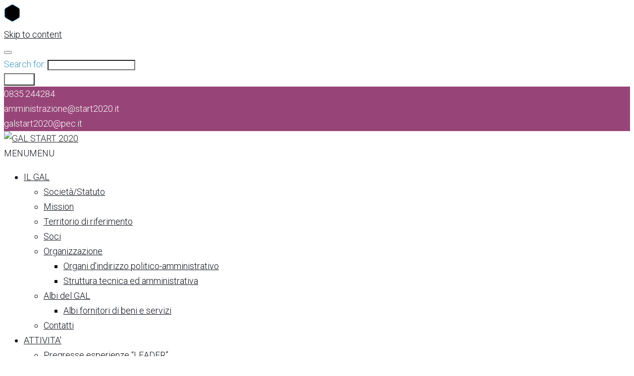

--- FILE ---
content_type: text/html; charset=UTF-8
request_url: http://start2020.it/category/bandi-in-corso/
body_size: 34487
content:
<!DOCTYPE html>
<html lang="it-IT">
<head>
<meta charset="UTF-8">
<link rel="profile" href="http://gmpg.org/xfn/11">
<link rel="pingback" href="http://start2020.it/xmlrpc.php">

<meta name="viewport" content="width=device-width, initial-scale=1, maximum-scale=1, user-scalable=no" />
<title>Bandi in corso &#8211; GAL START 2020</title>
<meta name='robots' content='max-image-preview:large' />
	<style>img:is([sizes="auto" i], [sizes^="auto," i]) { contain-intrinsic-size: 3000px 1500px }</style>
	<link rel='dns-prefetch' href='//fonts.googleapis.com' />
<link rel='dns-prefetch' href='//use.fontawesome.com' />
<link rel="alternate" type="application/rss+xml" title="GAL START 2020 &raquo; Feed" href="https://start2020.it/feed/" />
<link rel="alternate" type="application/rss+xml" title="GAL START 2020 &raquo; Feed dei commenti" href="https://start2020.it/comments/feed/" />
<link rel="alternate" type="application/rss+xml" title="GAL START 2020 &raquo; Bandi in corso Feed della categoria" href="https://start2020.it/category/bandi-in-corso/feed/" />
<script type="text/javascript">
/* <![CDATA[ */
window._wpemojiSettings = {"baseUrl":"https:\/\/s.w.org\/images\/core\/emoji\/16.0.1\/72x72\/","ext":".png","svgUrl":"https:\/\/s.w.org\/images\/core\/emoji\/16.0.1\/svg\/","svgExt":".svg","source":{"concatemoji":"http:\/\/start2020.it\/wp-includes\/js\/wp-emoji-release.min.js?ver=6.8.3"}};
/*! This file is auto-generated */
!function(s,n){var o,i,e;function c(e){try{var t={supportTests:e,timestamp:(new Date).valueOf()};sessionStorage.setItem(o,JSON.stringify(t))}catch(e){}}function p(e,t,n){e.clearRect(0,0,e.canvas.width,e.canvas.height),e.fillText(t,0,0);var t=new Uint32Array(e.getImageData(0,0,e.canvas.width,e.canvas.height).data),a=(e.clearRect(0,0,e.canvas.width,e.canvas.height),e.fillText(n,0,0),new Uint32Array(e.getImageData(0,0,e.canvas.width,e.canvas.height).data));return t.every(function(e,t){return e===a[t]})}function u(e,t){e.clearRect(0,0,e.canvas.width,e.canvas.height),e.fillText(t,0,0);for(var n=e.getImageData(16,16,1,1),a=0;a<n.data.length;a++)if(0!==n.data[a])return!1;return!0}function f(e,t,n,a){switch(t){case"flag":return n(e,"\ud83c\udff3\ufe0f\u200d\u26a7\ufe0f","\ud83c\udff3\ufe0f\u200b\u26a7\ufe0f")?!1:!n(e,"\ud83c\udde8\ud83c\uddf6","\ud83c\udde8\u200b\ud83c\uddf6")&&!n(e,"\ud83c\udff4\udb40\udc67\udb40\udc62\udb40\udc65\udb40\udc6e\udb40\udc67\udb40\udc7f","\ud83c\udff4\u200b\udb40\udc67\u200b\udb40\udc62\u200b\udb40\udc65\u200b\udb40\udc6e\u200b\udb40\udc67\u200b\udb40\udc7f");case"emoji":return!a(e,"\ud83e\udedf")}return!1}function g(e,t,n,a){var r="undefined"!=typeof WorkerGlobalScope&&self instanceof WorkerGlobalScope?new OffscreenCanvas(300,150):s.createElement("canvas"),o=r.getContext("2d",{willReadFrequently:!0}),i=(o.textBaseline="top",o.font="600 32px Arial",{});return e.forEach(function(e){i[e]=t(o,e,n,a)}),i}function t(e){var t=s.createElement("script");t.src=e,t.defer=!0,s.head.appendChild(t)}"undefined"!=typeof Promise&&(o="wpEmojiSettingsSupports",i=["flag","emoji"],n.supports={everything:!0,everythingExceptFlag:!0},e=new Promise(function(e){s.addEventListener("DOMContentLoaded",e,{once:!0})}),new Promise(function(t){var n=function(){try{var e=JSON.parse(sessionStorage.getItem(o));if("object"==typeof e&&"number"==typeof e.timestamp&&(new Date).valueOf()<e.timestamp+604800&&"object"==typeof e.supportTests)return e.supportTests}catch(e){}return null}();if(!n){if("undefined"!=typeof Worker&&"undefined"!=typeof OffscreenCanvas&&"undefined"!=typeof URL&&URL.createObjectURL&&"undefined"!=typeof Blob)try{var e="postMessage("+g.toString()+"("+[JSON.stringify(i),f.toString(),p.toString(),u.toString()].join(",")+"));",a=new Blob([e],{type:"text/javascript"}),r=new Worker(URL.createObjectURL(a),{name:"wpTestEmojiSupports"});return void(r.onmessage=function(e){c(n=e.data),r.terminate(),t(n)})}catch(e){}c(n=g(i,f,p,u))}t(n)}).then(function(e){for(var t in e)n.supports[t]=e[t],n.supports.everything=n.supports.everything&&n.supports[t],"flag"!==t&&(n.supports.everythingExceptFlag=n.supports.everythingExceptFlag&&n.supports[t]);n.supports.everythingExceptFlag=n.supports.everythingExceptFlag&&!n.supports.flag,n.DOMReady=!1,n.readyCallback=function(){n.DOMReady=!0}}).then(function(){return e}).then(function(){var e;n.supports.everything||(n.readyCallback(),(e=n.source||{}).concatemoji?t(e.concatemoji):e.wpemoji&&e.twemoji&&(t(e.twemoji),t(e.wpemoji)))}))}((window,document),window._wpemojiSettings);
/* ]]> */
</script>
<link rel='stylesheet' id='mec-select2-style-css' href='http://start2020.it/wp-content/plugins/modern-events-calendar-lite/assets/packages/select2/select2.min.css?ver=6.5.5' type='text/css' media='all' />
<link rel='stylesheet' id='mec-font-icons-css' href='http://start2020.it/wp-content/plugins/modern-events-calendar-lite/assets/css/iconfonts.css?ver=6.8.3' type='text/css' media='all' />
<link rel='stylesheet' id='mec-frontend-style-css' href='http://start2020.it/wp-content/plugins/modern-events-calendar-lite/assets/css/frontend.min.css?ver=6.5.5' type='text/css' media='all' />
<link rel='stylesheet' id='mec-tooltip-style-css' href='http://start2020.it/wp-content/plugins/modern-events-calendar-lite/assets/packages/tooltip/tooltip.css?ver=6.8.3' type='text/css' media='all' />
<link rel='stylesheet' id='mec-tooltip-shadow-style-css' href='http://start2020.it/wp-content/plugins/modern-events-calendar-lite/assets/packages/tooltip/tooltipster-sideTip-shadow.min.css?ver=6.8.3' type='text/css' media='all' />
<link rel='stylesheet' id='featherlight-css' href='http://start2020.it/wp-content/plugins/modern-events-calendar-lite/assets/packages/featherlight/featherlight.css?ver=6.8.3' type='text/css' media='all' />
<link rel='stylesheet' id='mec-google-fonts-css' href='//fonts.googleapis.com/css?family=Montserrat%3A400%2C700%7CRoboto%3A100%2C300%2C400%2C700&#038;ver=6.8.3' type='text/css' media='all' />
<link rel='stylesheet' id='mec-lity-style-css' href='http://start2020.it/wp-content/plugins/modern-events-calendar-lite/assets/packages/lity/lity.min.css?ver=6.8.3' type='text/css' media='all' />
<link rel='stylesheet' id='mec-general-calendar-style-css' href='http://start2020.it/wp-content/plugins/modern-events-calendar-lite/assets/css/mec-general-calendar.css?ver=6.8.3' type='text/css' media='all' />
<link rel='stylesheet' id='font-awesome-css' href='http://start2020.it/wp-content/plugins/cherry-socialize/assets/css/font-awesome.min.css?ver=4.7.0' type='text/css' media='all' />
<link rel='stylesheet' id='cherry-socialize-public-css' href='http://start2020.it/wp-content/plugins/cherry-socialize/assets/css/public.css?ver=1.1.4' type='text/css' media='all' />
<link rel='stylesheet' id='jquery-swiper-css' href='http://start2020.it/wp-content/themes/pixate/assets/css/swiper.min.css?ver=3.3.0' type='text/css' media='all' />
<link rel='stylesheet' id='jquery-slider-pro-css' href='http://start2020.it/wp-content/themes/pixate/assets/css/slider-pro.min.css?ver=1.2.4' type='text/css' media='all' />
<style id='wp-emoji-styles-inline-css' type='text/css'>

	img.wp-smiley, img.emoji {
		display: inline !important;
		border: none !important;
		box-shadow: none !important;
		height: 1em !important;
		width: 1em !important;
		margin: 0 0.07em !important;
		vertical-align: -0.1em !important;
		background: none !important;
		padding: 0 !important;
	}
</style>
<link rel='stylesheet' id='wp-block-library-css' href='http://start2020.it/wp-includes/css/dist/block-library/style.min.css?ver=6.8.3' type='text/css' media='all' />
<style id='classic-theme-styles-inline-css' type='text/css'>
/*! This file is auto-generated */
.wp-block-button__link{color:#fff;background-color:#32373c;border-radius:9999px;box-shadow:none;text-decoration:none;padding:calc(.667em + 2px) calc(1.333em + 2px);font-size:1.125em}.wp-block-file__button{background:#32373c;color:#fff;text-decoration:none}
</style>
<style id='font-awesome-svg-styles-default-inline-css' type='text/css'>
.svg-inline--fa {
  display: inline-block;
  height: 1em;
  overflow: visible;
  vertical-align: -.125em;
}
</style>
<link rel='stylesheet' id='font-awesome-svg-styles-css' href='https://start2020.it/wp-content/uploads/font-awesome/v6.4.2/css/svg-with-js.css' type='text/css' media='all' />
<style id='font-awesome-svg-styles-inline-css' type='text/css'>
   .wp-block-font-awesome-icon svg::before,
   .wp-rich-text-font-awesome-icon svg::before {content: unset;}
</style>
<style id='global-styles-inline-css' type='text/css'>
:root{--wp--preset--aspect-ratio--square: 1;--wp--preset--aspect-ratio--4-3: 4/3;--wp--preset--aspect-ratio--3-4: 3/4;--wp--preset--aspect-ratio--3-2: 3/2;--wp--preset--aspect-ratio--2-3: 2/3;--wp--preset--aspect-ratio--16-9: 16/9;--wp--preset--aspect-ratio--9-16: 9/16;--wp--preset--color--black: #000000;--wp--preset--color--cyan-bluish-gray: #abb8c3;--wp--preset--color--white: #ffffff;--wp--preset--color--pale-pink: #f78da7;--wp--preset--color--vivid-red: #cf2e2e;--wp--preset--color--luminous-vivid-orange: #ff6900;--wp--preset--color--luminous-vivid-amber: #fcb900;--wp--preset--color--light-green-cyan: #7bdcb5;--wp--preset--color--vivid-green-cyan: #00d084;--wp--preset--color--pale-cyan-blue: #8ed1fc;--wp--preset--color--vivid-cyan-blue: #0693e3;--wp--preset--color--vivid-purple: #9b51e0;--wp--preset--gradient--vivid-cyan-blue-to-vivid-purple: linear-gradient(135deg,rgba(6,147,227,1) 0%,rgb(155,81,224) 100%);--wp--preset--gradient--light-green-cyan-to-vivid-green-cyan: linear-gradient(135deg,rgb(122,220,180) 0%,rgb(0,208,130) 100%);--wp--preset--gradient--luminous-vivid-amber-to-luminous-vivid-orange: linear-gradient(135deg,rgba(252,185,0,1) 0%,rgba(255,105,0,1) 100%);--wp--preset--gradient--luminous-vivid-orange-to-vivid-red: linear-gradient(135deg,rgba(255,105,0,1) 0%,rgb(207,46,46) 100%);--wp--preset--gradient--very-light-gray-to-cyan-bluish-gray: linear-gradient(135deg,rgb(238,238,238) 0%,rgb(169,184,195) 100%);--wp--preset--gradient--cool-to-warm-spectrum: linear-gradient(135deg,rgb(74,234,220) 0%,rgb(151,120,209) 20%,rgb(207,42,186) 40%,rgb(238,44,130) 60%,rgb(251,105,98) 80%,rgb(254,248,76) 100%);--wp--preset--gradient--blush-light-purple: linear-gradient(135deg,rgb(255,206,236) 0%,rgb(152,150,240) 100%);--wp--preset--gradient--blush-bordeaux: linear-gradient(135deg,rgb(254,205,165) 0%,rgb(254,45,45) 50%,rgb(107,0,62) 100%);--wp--preset--gradient--luminous-dusk: linear-gradient(135deg,rgb(255,203,112) 0%,rgb(199,81,192) 50%,rgb(65,88,208) 100%);--wp--preset--gradient--pale-ocean: linear-gradient(135deg,rgb(255,245,203) 0%,rgb(182,227,212) 50%,rgb(51,167,181) 100%);--wp--preset--gradient--electric-grass: linear-gradient(135deg,rgb(202,248,128) 0%,rgb(113,206,126) 100%);--wp--preset--gradient--midnight: linear-gradient(135deg,rgb(2,3,129) 0%,rgb(40,116,252) 100%);--wp--preset--font-size--small: 13px;--wp--preset--font-size--medium: 20px;--wp--preset--font-size--large: 36px;--wp--preset--font-size--x-large: 42px;--wp--preset--spacing--20: 0.44rem;--wp--preset--spacing--30: 0.67rem;--wp--preset--spacing--40: 1rem;--wp--preset--spacing--50: 1.5rem;--wp--preset--spacing--60: 2.25rem;--wp--preset--spacing--70: 3.38rem;--wp--preset--spacing--80: 5.06rem;--wp--preset--shadow--natural: 6px 6px 9px rgba(0, 0, 0, 0.2);--wp--preset--shadow--deep: 12px 12px 50px rgba(0, 0, 0, 0.4);--wp--preset--shadow--sharp: 6px 6px 0px rgba(0, 0, 0, 0.2);--wp--preset--shadow--outlined: 6px 6px 0px -3px rgba(255, 255, 255, 1), 6px 6px rgba(0, 0, 0, 1);--wp--preset--shadow--crisp: 6px 6px 0px rgba(0, 0, 0, 1);}:where(.is-layout-flex){gap: 0.5em;}:where(.is-layout-grid){gap: 0.5em;}body .is-layout-flex{display: flex;}.is-layout-flex{flex-wrap: wrap;align-items: center;}.is-layout-flex > :is(*, div){margin: 0;}body .is-layout-grid{display: grid;}.is-layout-grid > :is(*, div){margin: 0;}:where(.wp-block-columns.is-layout-flex){gap: 2em;}:where(.wp-block-columns.is-layout-grid){gap: 2em;}:where(.wp-block-post-template.is-layout-flex){gap: 1.25em;}:where(.wp-block-post-template.is-layout-grid){gap: 1.25em;}.has-black-color{color: var(--wp--preset--color--black) !important;}.has-cyan-bluish-gray-color{color: var(--wp--preset--color--cyan-bluish-gray) !important;}.has-white-color{color: var(--wp--preset--color--white) !important;}.has-pale-pink-color{color: var(--wp--preset--color--pale-pink) !important;}.has-vivid-red-color{color: var(--wp--preset--color--vivid-red) !important;}.has-luminous-vivid-orange-color{color: var(--wp--preset--color--luminous-vivid-orange) !important;}.has-luminous-vivid-amber-color{color: var(--wp--preset--color--luminous-vivid-amber) !important;}.has-light-green-cyan-color{color: var(--wp--preset--color--light-green-cyan) !important;}.has-vivid-green-cyan-color{color: var(--wp--preset--color--vivid-green-cyan) !important;}.has-pale-cyan-blue-color{color: var(--wp--preset--color--pale-cyan-blue) !important;}.has-vivid-cyan-blue-color{color: var(--wp--preset--color--vivid-cyan-blue) !important;}.has-vivid-purple-color{color: var(--wp--preset--color--vivid-purple) !important;}.has-black-background-color{background-color: var(--wp--preset--color--black) !important;}.has-cyan-bluish-gray-background-color{background-color: var(--wp--preset--color--cyan-bluish-gray) !important;}.has-white-background-color{background-color: var(--wp--preset--color--white) !important;}.has-pale-pink-background-color{background-color: var(--wp--preset--color--pale-pink) !important;}.has-vivid-red-background-color{background-color: var(--wp--preset--color--vivid-red) !important;}.has-luminous-vivid-orange-background-color{background-color: var(--wp--preset--color--luminous-vivid-orange) !important;}.has-luminous-vivid-amber-background-color{background-color: var(--wp--preset--color--luminous-vivid-amber) !important;}.has-light-green-cyan-background-color{background-color: var(--wp--preset--color--light-green-cyan) !important;}.has-vivid-green-cyan-background-color{background-color: var(--wp--preset--color--vivid-green-cyan) !important;}.has-pale-cyan-blue-background-color{background-color: var(--wp--preset--color--pale-cyan-blue) !important;}.has-vivid-cyan-blue-background-color{background-color: var(--wp--preset--color--vivid-cyan-blue) !important;}.has-vivid-purple-background-color{background-color: var(--wp--preset--color--vivid-purple) !important;}.has-black-border-color{border-color: var(--wp--preset--color--black) !important;}.has-cyan-bluish-gray-border-color{border-color: var(--wp--preset--color--cyan-bluish-gray) !important;}.has-white-border-color{border-color: var(--wp--preset--color--white) !important;}.has-pale-pink-border-color{border-color: var(--wp--preset--color--pale-pink) !important;}.has-vivid-red-border-color{border-color: var(--wp--preset--color--vivid-red) !important;}.has-luminous-vivid-orange-border-color{border-color: var(--wp--preset--color--luminous-vivid-orange) !important;}.has-luminous-vivid-amber-border-color{border-color: var(--wp--preset--color--luminous-vivid-amber) !important;}.has-light-green-cyan-border-color{border-color: var(--wp--preset--color--light-green-cyan) !important;}.has-vivid-green-cyan-border-color{border-color: var(--wp--preset--color--vivid-green-cyan) !important;}.has-pale-cyan-blue-border-color{border-color: var(--wp--preset--color--pale-cyan-blue) !important;}.has-vivid-cyan-blue-border-color{border-color: var(--wp--preset--color--vivid-cyan-blue) !important;}.has-vivid-purple-border-color{border-color: var(--wp--preset--color--vivid-purple) !important;}.has-vivid-cyan-blue-to-vivid-purple-gradient-background{background: var(--wp--preset--gradient--vivid-cyan-blue-to-vivid-purple) !important;}.has-light-green-cyan-to-vivid-green-cyan-gradient-background{background: var(--wp--preset--gradient--light-green-cyan-to-vivid-green-cyan) !important;}.has-luminous-vivid-amber-to-luminous-vivid-orange-gradient-background{background: var(--wp--preset--gradient--luminous-vivid-amber-to-luminous-vivid-orange) !important;}.has-luminous-vivid-orange-to-vivid-red-gradient-background{background: var(--wp--preset--gradient--luminous-vivid-orange-to-vivid-red) !important;}.has-very-light-gray-to-cyan-bluish-gray-gradient-background{background: var(--wp--preset--gradient--very-light-gray-to-cyan-bluish-gray) !important;}.has-cool-to-warm-spectrum-gradient-background{background: var(--wp--preset--gradient--cool-to-warm-spectrum) !important;}.has-blush-light-purple-gradient-background{background: var(--wp--preset--gradient--blush-light-purple) !important;}.has-blush-bordeaux-gradient-background{background: var(--wp--preset--gradient--blush-bordeaux) !important;}.has-luminous-dusk-gradient-background{background: var(--wp--preset--gradient--luminous-dusk) !important;}.has-pale-ocean-gradient-background{background: var(--wp--preset--gradient--pale-ocean) !important;}.has-electric-grass-gradient-background{background: var(--wp--preset--gradient--electric-grass) !important;}.has-midnight-gradient-background{background: var(--wp--preset--gradient--midnight) !important;}.has-small-font-size{font-size: var(--wp--preset--font-size--small) !important;}.has-medium-font-size{font-size: var(--wp--preset--font-size--medium) !important;}.has-large-font-size{font-size: var(--wp--preset--font-size--large) !important;}.has-x-large-font-size{font-size: var(--wp--preset--font-size--x-large) !important;}
:where(.wp-block-post-template.is-layout-flex){gap: 1.25em;}:where(.wp-block-post-template.is-layout-grid){gap: 1.25em;}
:where(.wp-block-columns.is-layout-flex){gap: 2em;}:where(.wp-block-columns.is-layout-grid){gap: 2em;}
:root :where(.wp-block-pullquote){font-size: 1.5em;line-height: 1.6;}
</style>
<link rel='stylesheet' id='booked-tooltipster-css' href='http://start2020.it/wp-content/plugins/booked/assets/js/tooltipster/css/tooltipster.css?ver=3.3.0' type='text/css' media='all' />
<link rel='stylesheet' id='booked-tooltipster-theme-css' href='http://start2020.it/wp-content/plugins/booked/assets/js/tooltipster/css/themes/tooltipster-light.css?ver=3.3.0' type='text/css' media='all' />
<link rel='stylesheet' id='booked-animations-css' href='http://start2020.it/wp-content/plugins/booked/assets/css/animations.css?ver=2.4.3' type='text/css' media='all' />
<link rel='stylesheet' id='booked-css-css' href='http://start2020.it/wp-content/plugins/booked/dist/booked.css?ver=2.4.3' type='text/css' media='all' />
<style id='booked-css-inline-css' type='text/css'>
#ui-datepicker-div.booked_custom_date_picker table.ui-datepicker-calendar tbody td a.ui-state-active,#ui-datepicker-div.booked_custom_date_picker table.ui-datepicker-calendar tbody td a.ui-state-active:hover,body #booked-profile-page input[type=submit].button-primary:hover,body .booked-list-view button.button:hover, body .booked-list-view input[type=submit].button-primary:hover,body div.booked-calendar input[type=submit].button-primary:hover,body .booked-modal input[type=submit].button-primary:hover,body div.booked-calendar .bc-head,body div.booked-calendar .bc-head .bc-col,body div.booked-calendar .booked-appt-list .timeslot .timeslot-people button:hover,body #booked-profile-page .booked-profile-header,body #booked-profile-page .booked-tabs li.active a,body #booked-profile-page .booked-tabs li.active a:hover,body #booked-profile-page .appt-block .google-cal-button > a:hover,#ui-datepicker-div.booked_custom_date_picker .ui-datepicker-header{ background:#c4f2d4 !important; }body #booked-profile-page input[type=submit].button-primary:hover,body div.booked-calendar input[type=submit].button-primary:hover,body .booked-list-view button.button:hover, body .booked-list-view input[type=submit].button-primary:hover,body .booked-modal input[type=submit].button-primary:hover,body div.booked-calendar .bc-head .bc-col,body div.booked-calendar .booked-appt-list .timeslot .timeslot-people button:hover,body #booked-profile-page .booked-profile-header,body #booked-profile-page .appt-block .google-cal-button > a:hover{ border-color:#c4f2d4 !important; }body div.booked-calendar .bc-row.days,body div.booked-calendar .bc-row.days .bc-col,body .booked-calendarSwitcher.calendar,body #booked-profile-page .booked-tabs,#ui-datepicker-div.booked_custom_date_picker table.ui-datepicker-calendar thead,#ui-datepicker-div.booked_custom_date_picker table.ui-datepicker-calendar thead th{ background:#039146 !important; }body div.booked-calendar .bc-row.days .bc-col,body #booked-profile-page .booked-tabs{ border-color:#039146 !important; }#ui-datepicker-div.booked_custom_date_picker table.ui-datepicker-calendar tbody td.ui-datepicker-today a,#ui-datepicker-div.booked_custom_date_picker table.ui-datepicker-calendar tbody td.ui-datepicker-today a:hover,body #booked-profile-page input[type=submit].button-primary,body div.booked-calendar input[type=submit].button-primary,body .booked-list-view button.button, body .booked-list-view input[type=submit].button-primary,body .booked-list-view button.button, body .booked-list-view input[type=submit].button-primary,body .booked-modal input[type=submit].button-primary,body div.booked-calendar .booked-appt-list .timeslot .timeslot-people button,body #booked-profile-page .booked-profile-appt-list .appt-block.approved .status-block,body #booked-profile-page .appt-block .google-cal-button > a,body .booked-modal p.booked-title-bar,body div.booked-calendar .bc-col:hover .date span,body .booked-list-view a.booked_list_date_picker_trigger.booked-dp-active,body .booked-list-view a.booked_list_date_picker_trigger.booked-dp-active:hover,.booked-ms-modal .booked-book-appt,body #booked-profile-page .booked-tabs li a .counter{ background:#56c477; }body #booked-profile-page input[type=submit].button-primary,body div.booked-calendar input[type=submit].button-primary,body .booked-list-view button.button, body .booked-list-view input[type=submit].button-primary,body .booked-list-view button.button, body .booked-list-view input[type=submit].button-primary,body .booked-modal input[type=submit].button-primary,body #booked-profile-page .appt-block .google-cal-button > a,body div.booked-calendar .booked-appt-list .timeslot .timeslot-people button,body .booked-list-view a.booked_list_date_picker_trigger.booked-dp-active,body .booked-list-view a.booked_list_date_picker_trigger.booked-dp-active:hover{ border-color:#56c477; }body .booked-modal .bm-window p i.fa,body .booked-modal .bm-window a,body .booked-appt-list .booked-public-appointment-title,body .booked-modal .bm-window p.appointment-title,.booked-ms-modal.visible:hover .booked-book-appt{ color:#56c477; }.booked-appt-list .timeslot.has-title .booked-public-appointment-title { color:inherit; }
</style>
<link rel='stylesheet' id='contact-form-7-css' href='http://start2020.it/wp-content/plugins/contact-form-7/includes/css/styles.css?ver=6.1.2' type='text/css' media='all' />
<link rel='stylesheet' id='megamenu-css' href='http://start2020.it/wp-content/uploads/maxmegamenu/style.css?ver=341875' type='text/css' media='all' />
<link rel='stylesheet' id='dashicons-css' href='http://start2020.it/wp-includes/css/dashicons.min.css?ver=6.8.3' type='text/css' media='all' />
<link rel='stylesheet' id='tm-pg-material-icons-css' href='http://start2020.it/wp-content/plugins/tm-photo-gallery/media/css/material-icons.css' type='text/css' media='all' />
<link rel='stylesheet' id='tm-pg-fontello-css' href='http://start2020.it/wp-content/plugins/tm-photo-gallery/media/css/frontend/fontello.css' type='text/css' media='all' />
<link rel='stylesheet' id='tm-pg-lightgallery-css' href='http://start2020.it/wp-content/plugins/tm-photo-gallery/media/css/frontend/lightgallery.css' type='text/css' media='all' />
<link rel='stylesheet' id='tm-pg-style-frontend-css' href='http://start2020.it/wp-content/plugins/tm-photo-gallery/media/css/frontend/style-frontend.css' type='text/css' media='all' />
<link rel='stylesheet' id='cherry-handler-css-css' href='http://start2020.it/wp-content/plugins/cherry-sidebars/cherry-framework/modules/cherry-handler/assets/css/cherry-handler-styles.min.css?ver=1.5.11' type='text/css' media='all' />
<link rel='stylesheet' id='cherry-google-fonts-pixate-css' href='//fonts.googleapis.com/css?family=Roboto%3A300%2C400%2C700%2C500%7CMontserrat%3A600&#038;subset=latin&#038;ver=6.8.3' type='text/css' media='all' />
<link rel='stylesheet' id='font-awesome-official-css' href='https://use.fontawesome.com/releases/v6.4.2/css/all.css' type='text/css' media='all' integrity="sha384-blOohCVdhjmtROpu8+CfTnUWham9nkX7P7OZQMst+RUnhtoY/9qemFAkIKOYxDI3" crossorigin="anonymous" />
<link rel='stylesheet' id='cherry-popups-font-awesome-css' href='http://start2020.it/wp-content/plugins/cherry-popups/assets/css/font-awesome.min.css?ver=4.7.0' type='text/css' media='all' />
<link rel='stylesheet' id='cherry-popups-styles-css' href='http://start2020.it/wp-content/plugins/cherry-popups/assets/css/cherry-popups-styles.css?ver=1.1.8' type='text/css' media='all' />
<link rel='stylesheet' id='magnific-popup-css' href='http://start2020.it/wp-content/themes/pixate/assets/css/magnific-popup.min.css?ver=1.1.0' type='text/css' media='all' />
<link rel='stylesheet' id='nucleo-outline-css' href='http://start2020.it/wp-content/themes/pixate/assets/css/nucleo-outline.css?ver=1.0.0' type='text/css' media='all' />
<link rel='stylesheet' id='nucleo-mini-css' href='http://start2020.it/wp-content/themes/pixate/assets/css/nucleo-mini.css?ver=1.0.0' type='text/css' media='all' />
<link rel='stylesheet' id='linearicons-css' href='http://start2020.it/wp-content/themes/pixate/assets/css/linearicons.css?ver=1.0.0' type='text/css' media='all' />
<link rel='stylesheet' id='arrows-css' href='http://start2020.it/wp-content/themes/pixate/assets/css/arrows.css?ver=1.0.0' type='text/css' media='all' />
<link rel='stylesheet' id='pixate-theme-style-css' href='http://start2020.it/wp-content/themes/pixate/style.css?ver=1.0.0' type='text/css' media='all' />
<style id='pixate-theme-style-inline-css' type='text/css'>
.breadcrumbs:before { background-image: url( http://start2020.it/wp-content/themes/pixate/assets/images/texture.png ); background-position: center; }
/* #Typography */html {font-size: 112%;}body {font-style: normal;font-weight: 300;font-size: 18px;line-height: 1.667;font-family: Roboto, sans-serif;letter-spacing: 0em;text-align: left;color: #0e111a;}h1,.h1-style {font-style: normal;font-weight: 400;font-size: 120px;line-height: 1.1;font-family: Roboto, sans-serif;letter-spacing: 0em;text-align: inherit;color: #1e1d24;}h2,.h2-style {font-style: normal;font-weight: 400;font-size: 36px;line-height: 1.308;font-family: Roboto, sans-serif;letter-spacing: 0.05em;text-align: inherit;color: #0e111a;}h3,.h3-style {font-style: normal;font-weight: 700;font-size: 14px;line-height: 1.2;font-family: Roboto, sans-serif;letter-spacing: 0.02em;text-align: inherit;color: #1e1d24;}h4,.h4-style {font-style: normal;font-weight: 700;font-size: 14px;line-height: 1.2;font-family: Roboto, sans-serif;letter-spacing: 0.2em;text-align: inherit;color: #1e1d24;}h5,.h5-style {font-style: normal;font-weight: 700;font-size: 24px;line-height: 1.25;font-family: Roboto, sans-serif;letter-spacing: 0.02em;text-align: inherit;color: #1e1d24;}h6,.h6-style {font-style: normal;font-weight: 500;font-size: 16px;line-height: 1.44;font-family: Roboto, sans-serif;letter-spacing: 0em;text-align: inherit;color: #1e1d24;}@media (min-width: 1200px) {h1,.h1-style { font-size: 200px; }h2,.h2-style { font-size: 60px; }h3,.h3-style { font-size: 18px; }}a,h1 a:hover,h2 a:hover,h3 a:hover,h4 a:hover,h5 a:hover,h6 a:hover { color: #0e111a; }a:hover { color: #3899d0; }/* #Invert Color Scheme */.invert { color: #ffffff; }.invert h1 { color: #ffffff; }.invert h2 { color: #ffffff; }.invert h3 { color: #ffffff; }.invert h4 { color: #c1c1c1; }.invert h5 { color: #ffffff; }.invert h6 { color: #ffffff; }.invert a{ color: #000000; }.invert a:hover { color: #ffffff; }a[href*="mailto:"] { color: #3899d0; }a[href*="mailto:"]:hover { color: #262b36; }a[href*="tel:"], a[href*="callto:"] { color: #0e111a; }a[href*="tel:"]:hover, a[href*="callto:"]:hover { color: #3899d0; }/* #Layout */@media (min-width: 1200px) {.site .container {max-width: 1200px;}}/* #Pages */.not-found .page-title,.error-404 .page-content h2 { color: #3899d0; }.invert.error-404 .page-content h2{ color: #ffffff; }/* #404 page */body.error404 .site-content {background-color: #ffffff;}/* #Elements */blockquote {font-style: normal;font-weight: 400;font-size: 18px;line-height: 1.2;font-family: Roboto, sans-serif;color: #0e111a;background-color: #f6f6f6;}.invert blockquote {color: #c1c1c1;}blockquote:before {color: #0e111a;}blockquote cite {font-style: normal;font-weight: 300;font-size: 18px;line-height: 1.667;font-family: Roboto, sans-serif;letter-spacing: 0em;}blockquote cite,blockquote cite a {color: #3899d0;}code {color: #ffffff;background-color: #262b36;font-family: Roboto, sans-serif;}.single-post .post > .entry-content > p:first-of-type:first-letter,.dropcaps {background-color: #3899d0;color: #ffffff;font-family: Roboto, sans-serif;}hr {background-color: #f6f6f6;}/* List */.hentry ol >li:before,.hentry ul:not([class]) > li:before,.comment-content ol >li:before,.comment-content ul:not([class]) > li:before {color: #0e111a;}dl {font-family: Roboto, sans-serif;}/* Page preloader */.preloader-path {stroke: #3899d0;}/* #ToTop button */#toTop {color: #3899d0;border-color: #3899d0;}#toTop:hover {color: #0e111a;border-color: #0e111a;}/* #Header */.header-container {background-color: #ffffff;background-repeat: no-repeat;background-attachment: scroll;background-size: cover;;background-position: center;}.site-header.style-5 .header-nav-wrapper:before {background-color: #3899d0;}.site-header.style-1 .header-container_wrap > :not(:first-child),.site-header.style-2 .header-nav-wrapper,.site-header.style-3 .header-container__flex-wrap,.site-header.style-4 .header-components__contact-button,.site-header.style-6 .header-components__contact-button,.site-header.style-7 .header-components__contact-button {border-color: #e3e2e7;}.site-header.style-1.transparent .header-container_wrap > :not(:first-child),.site-header.style-2.transparent .header-nav-wrapper,.site-header.style-3.transparent .header-container__flex-wrap,.site-header.style-4.transparent .header-components__contact-button,.site-header.style-6.transparent .header-components__contact-button,.site-header.style-7.transparent .header-components__contact-button {border-color: rgba(255,255,255,0.2);}/* ##Logo */.site-logo--text {font-style: normal;font-weight: 600;font-size: 24px;font-family: Montserrat, sans-serif;}.site-logo__link,.site-logo__link:hover {color: #1e1d24;}.invert .site-description {color: #ffffff;}/* ##Top Panel */.top-panel {background-color: #974578;}/* ##Invert Header Style*/.invert.top-panel,.invert.header-container {color: #0e111a;}/* #Form buttons */form button,form input[type='button'],form input[type='reset'],form input[type='submit'] {font-weight: 700;font-size: 14px;font-family: Roboto, sans-serif;}/* #Fields */input[type='text'],input[type='email'],input[type='url'],input[type='password'],input[type='search'],input[type='number'],input[type='tel'],input[type='range'],input[type='date'],input[type='month'],input[type='week'],input[type='time'],input[type='datetime'],input[type='datetime-local'],input[type='color'],select,textarea,.wpcf7 .wpcf7-form-control-wrap[class*="file-"] {background-color: rgba(255, 255, 255, 0.1);color: #ffffff;}select {color: #3899d0;}input[type='text']:focus,input[type='email']:focus,input[type='url']:focus,input[type='password']:focus,input[type='search']:focus,input[type='number']:focus,input[type='tel']:focus,input[type='range']:focus,input[type='date']:focus,input[type='month']:focus,input[type='week']:focus,input[type='time']:focus,input[type='datetime']:focus,input[type='datetime-local']:focus,input[type='color']:focus,select:focus,.textarea:focus {background-color: rgba(255, 255, 255, 0.4);color: /* Variable not found */;border-color: #e3e2e7;}.wpcf7 .wpcf7-form .wpcf7-form-control-wrap>.wpcf7-form-control{color: #3899d0;}.comment-form #author, #email,#url, #comment {color: #3899d0;}/* #Search Form */.search-form {border-color: #3899d0;color: #3899d0; }.header-container input[type='search'].search-form__field{color: #0e111a;}.invert.header-container .search-form__field {color: #ffffff;}.search-form__toggle,.site-header .search-form__input-wrap::before {color: #3899d0;}.site-header .search-form .search-form__submit,.site-header .invert .search-form .search-form__submit:hover {color: #0e111a;}.no-results.not-found .search-form__submit {color: #ffffff;background-color: #3899d0;}.no-results.not-found .search-form__submit:hover {color: #ffffff;background-color: #0e111a;}@media (min-width: 600px) {.site-header .search-form .search-form__submit:hover,.site-header.style-5 .search-form .search-form__submit:hover {color: #3899d0;}}.search-form__close {color: #d2d2d3;}.invert .search-form__toggle:not(:hover),.invert .search-form__close:not(:hover),.site-header .invert .search-form__input-wrap::before,.site-header .invert .search-form .search-form__submit:not(:hover) {color: #ffffff;}.search-form__input-wrap .search-form__field{color: #0e111a;}.search-form__toggle:hover,.search-form__close:hover {color: #3899d0;}.invert .search-form__toggle:hover,.invert .search-form__close:hover {color: #3899d0;}@media (min-width: 600px) {.invert .search-form__toggle:hover,.invert .search-form__close:hover {color: #1e1d24;}}.widget_search .search-form__submit,.widget_search .search-form__submit.btn {color: #3899d0;}.widget_search .search-form__submit:hover,.widget_search .search-form__submit.btn:hover {color: #0e111a;}.invert .search-form__field {color: #ffffff;}/* #Comment, Contact, Password Forms */[class^="comment-form-"] i {color: #e3e2e7;}.wpcf7-submit,.post-password-form label + input {color: #ffffff;background-color: #3899d0;}.wpcf7-submit.btn-accent-2 {color: #ffffff;background-color: #262b36;}.wpcf7-submit:hover,.post-password-form label + input:hover {background-color: #262b36;}.wpcf7-submit.btn-accent-2:hover {color: #ffffff;background-color: #3899d0;}.wpcf7-submit:active,.post-password-form label + input:active {background-color: rgb(13,18,29);}.wpcf7-submit.btn-accent-2:active {background-color: rgb(31,128,183);}.input-with-icon > i {color: #3899d0;}.invert ::-webkit-input-placeholder { color: #ffffff; }.invert ::-moz-placeholder{ color: #ffffff; }.invert :-moz-placeholder{ color: #ffffff; }.invert :-ms-input-placeholder{ color: #ffffff; }.social-list a {color: #0e111a;}.share-btns__link:hover,.social-list a:hover {color: #3899d0;}.invert .social-list a {color: rgb(255,255,255);}.invert .share-btns__link:hover,.invert .social-list a:hover {color: #ffffff;}/* #Menus */.footer-menu {font-family: Roboto, sans-serif;}@media (min-width: 600px) {.main-navigation .menu > li > a {font-style: normal;font-weight: 700;font-size: 16px;line-height: 1.643;font-family: Roboto, sans-serif;letter-spacing: 0.04em;}}/* #Main Menu */.main-navigation .menu > li > a {color: #0e111a;}.main-navigation .menu > li > a:hover,.main-navigation .menu > li.menu-hover > a,.main-navigation .menu > li.tm-mega-menu-hover > a,.main-navigation .menu > li.current_page_item > a,.main-navigation .menu > li.current_page_ancestor > a,.main-navigation .menu > li.current-menu-item > a,.main-navigation .menu > li.current-menu-ancestor > a {color: #3899d0;}.main-navigation .menu .menu-item-has-children > a:after {color: #0e111a;}.invert .main-navigation .menu > li > a,.invert .main-navigation .menu > .menu-item-has-children > a:after {color: #ffffff;}@media (min-width: 600px) {.invert .main-navigation .menu > li > a:hover,.invert .main-navigation .menu > li.menu-hover > a,.invert .main-navigation .menu > li.tm-mega-menu-hover > a,.invert .main-navigation .menu > li.current_page_item > a,.invert .main-navigation .menu > li.current_page_ancestor > a,.invert .main-navigation .menu > li.current-menu-item > a,.invert .main-navigation .menu > li.current-menu-ancestor > a {color: #000000;}.site-header.style-5 .invert .main-navigation.main-menu-style-1 .menu > li > a:hover,.site-header.style-5 .invert .main-navigation.main-menu-style-1 .menu > li.menu-hover > a,.site-header.style-5 .invert .main-navigation.main-menu-style-1 .menu > li.tm-mega-menu-hover > a,.site-header.style-5 .invert .main-navigation.main-menu-style-1 .menu > li.current_page_item > a,.site-header.style-5 .invert .main-navigation.main-menu-style-1 .menu > li.current_page_ancestor > a,.site-header.style-5 .invert .main-navigation.main-menu-style-1 .menu > li.current-menu-item > a,.site-header.style-5 .invert .main-navigation.main-menu-style-1 .menu > li.current-menu-ancestor > a {color: #0e111a;}.main-navigation.main-menu-style-2 .menu > li > a:hover,.main-navigation.main-menu-style-2 .menu > li.menu-hover > a,.main-navigation.main-menu-style-2 .menu > li.tm-mega-menu-hover > a,.main-navigation.main-menu-style-2 .menu > li.current_page_item > a,.main-navigation.main-menu-style-2 .menu > li.current_page_ancestor > a,.main-navigation.main-menu-style-2 .menu > li.current-menu-item > a,.main-navigation.main-menu-style-2 .menu > li.current-menu-ancestor > a {color: #ffffff;background-color: #262b36;}}.main-navigation .sub-menu {background-color: #ffffff;}.main-navigation .sub-menu a {color: #0e111a;}.main-navigation .sub-menu a:hover,.main-navigation .sub-menu li.menu-hover > a,.main-navigation .sub-menu li.tm-mega-menu-hover > a,.main-navigation .sub-menu li.current_page_item > a,.main-navigation .sub-menu li.current_page_ancestor > a,.main-navigation .sub-menu li.current-menu-item > a,.main-navigation .sub-menu li.current-menu-ancestor > a {color: #0e111a;}@media (min-width: 600px) {.invert .main-navigation .sub-menu {background-color: #ffffff;}}/* #Vertical-Mobile menu */#site-navigation.main-navigation.vertical-menu ul.menu li a,#site-navigation.main-navigation.mobile-menu ul.menu li a,#site-navigation.main-navigation.vertical-menu .navigation-button i {color: #ffffff;}#site-navigation.main-navigation.mobile-menu ul.menu li a:hover,#site-navigation.main-navigation.mobile-menu ul.menu li.tm-mega-menu-hover > a,#site-navigation.main-navigation.mobile-menu ul.menu li.current_page_item > a,#site-navigation.main-navigation.mobile-menu ul.menu li.current-menu-item > a,#site-navigation.main-navigation.vertical-menu ul.menu li a:hover,#site-navigation.main-navigation.vertical-menu ul.menu li.tm-mega-menu-hover > a,#site-navigation.main-navigation.vertical-menu ul.menu li.current_page_item > a,#site-navigation.main-navigation.vertical-menu ul.menu li.current-menu-item > a,#site-navigation.main-navigation.vertical-menu ul.menu .menu-item-has-children a:after,#site-navigation.main-navigation.mobile-menu ul.menu li a .sub-menu-toggle,#site-navigation.main-navigation.vertical-menu .navigation-button .navigation-button__text,#site-navigation.main-navigation.vertical-menu .navigation-button:hover i {color: #0e111a;}#site-navigation.main-navigation.vertical-menu .navigation-button:hover i {color: #3899d0;}#site-navigation.main-navigation.vertical-menu ul.menu .menu-item-has-children a:after {color: #ffffff;}#site-navigation.main-navigation.vertical-menu ul.menu .menu-item-has-children a:hover:after {color: #3899d0;}#site-navigation.main-navigation.vertical-menu ul.menu li a:hover,#site-navigation.main-navigation.mobile-menu ul.menu li a:hover {color: #3899d0;}/* ##Menu toggle */.menu-toggle .menu-toggle-inner {background-color: #1e1d24;}.invert .menu-toggle:not(:hover) .menu-toggle-inner {background-color: #ffffff;}.menu-toggle:hover .menu-toggle-inner {background-color: #3899d0;}/* ##Menu-item desc */.menu-item__desc {color: #0e111a;}/* #Footer Menu */.footer-menu a {color: #0e111a;font-style: normal;font-weight: 700;font-size: 16px;line-height: 1.643;font-family: Roboto, sans-serif;letter-spacing: 0.04em;}.footer-menu a:hover,.footer-menu li.current-menu-item a,.footer-menu li.current_page_item a {color: #3899d0;}.invert .footer-menu a {color: #000000;}.invert.first-row-regular .footer-menu a {color: #3899d0;}.invert .footer-menu a:hover,.invert .footer-menu li.current-menu-item a,.invert .footer-menu li.current_page_item a {color: #3899d0;}.invert.first-row-regular .footer-menu a:hover,.invert.first-row-regular .footer-menu li.current-menu-item a,.invert.first-row-regular .footer-menu li.current_page_item a {color: #0e111a;}/* #Top Menu */.invert .top-panel__menu .menu-item a {color: #000000;}.invert .top-panel__menu .menu-item a:hover,.invert .top-panel__menu .menu-item.current-menu-item a,.invert .top-panel__menu .menu-item.current_page_item a {color: #ffffff;}/*# TM Mega menu */nav.main-navigation > .tm-mega-menu.mega-menu-mobile-on .mega-menu-mobile-arrow i,nav.main-navigation .mega-menu-arrow {color: #0e111a;}nav.main-navigation > .tm-mega-menu.mega-menu-mobile-on .mega-menu-mobile-arrow .fa.fa-angle-down.top-level-arrow::before {color: #ffffff;}@media (min-width: 600px) {nav.main-navigation.main-menu-style-2 .menu > li.current-menu-item > a > .mega-menu-arrow,nav.main-navigation.main-menu-style-2 .menu > li:hover > a > .mega-menu-arrow,nav.main-navigation.main-menu-style-2 .menu > li.menu-hover > a > .mega-menu-arrow {color: #ffffff;}#site-navigation.main-navigation.vertical-menu ul.menu > li.current-menu-item > a{color: #3899d0;}}.invert nav.main-navigation .menu > li > a > .mega-menu-arrow {color: #ffffff;}nav.main-navigation > .tm-mega-menu .tm-mega-menu-sub.mega-sub .tm-mega-menu-sub-item.sub-column-title > a {line-height: 1.667;}@media (min-width: 600px) {nav.main-navigation > .tm-mega-menu .tm-mega-menu-sub.mega-sub .tm-mega-menu-sub-item.sub-column-title > a {font-style: normal;font-weight: 700;font-size: 18px;line-height: 1.25;font-family: Roboto, sans-serif;letter-spacing: 0.02em;color: #1e1d24;}nav.main-navigation > .tm-mega-menu .tm-mega-menu-sub.mega-sub .tm-mega-menu-sub-item.sub-column-item > a {font-size: 14px;}.invert nav.main-navigation > .tm-mega-menu .tm-mega-menu-sub.mega-sub .tm-mega-menu-sub-item.sub-column-title > a {color: #0e111a;}}nav.main-navigation > .tm-mega-menu .tm-mega-menu-sub.mega-sub > .tm-mega-menu-sub-item + .tm-mega-menu-sub-item::before {background-color: #e3e2e7;}.invert nav.main-navigation > .tm-mega-menu .tm-mega-menu-sub.mega-sub > .tm-mega-menu-sub-item + .tm-mega-menu-sub-item::before {background-color: rgba(255,255,255,0.15);}/* #Post */.hentry {border-color: #e3e2e7;}.posts-list__item-content,.posts-list--search .posts-list__item {border-color: #e3e2e7;}.posts-list__item-content .entry-title a:hover{color: #3899d0;}/* #Sidebar */.position-one-right-sidebar .site-content_wrap .sidebar::before,.position-one-left-sidebar .site-content_wrap .sidebar::before,.position-one-right-sidebar .site-content_wrap .single-service::before,.position-one-left-sidebar .site-content_wrap .single-service::before,.position-one-right-sidebar .site-content_wrap .single-project::before,.position-one-left-sidebar .site-content_wrap .single-project::before {background-color: #e3e2e7;}/* #Sticky label */.sticky__label {background-color: #262b36;color: #ffffff;}.posts-list--default-fullwidth-image .posts-list__item:hover .sticky__label,.posts-list--masonry .posts-list__item:hover .sticky__label,.posts-list--grid .posts-list__item:hover .sticky__label,.posts-list--vertical-justify .posts-list__item:hover .sticky__label {background-color: #262b36;}/* #Entry Meta */.entry-meta,.entry-meta-container,.post__cats,.posted-by,.cherry-trend-views,.cherry-trend-rating {font-style: normal;font-weight: 700;font-size: 14px;line-height: 2.143;font-family: Roboto, sans-serif;letter-spacing: 0em;}.single-post .post__date-circle .post__date-link,.posts-list .post__date-circle .post__date-link,.posts-list__item.has-thumb .post__date-link,.posts-list__item.format-gallery .post__date-link,.posts-list__item.format-image .post__date-link,.posts-list__item.format-video .post__date-link {background-color: #f6f6f6;}.single-post .post__date-circle .post__date-link:hover,.posts-list .post__date-circle .post__date-link:hover,.posts-list__item.has-thumb .post__date-link:hover,.posts-list__item.format-gallery .post__date-link:hover,.posts-list__item.format-image .post__date-link:hover,.posts-list__item.format-video .post__date-link:hover {background-color: #3899d0;}.post__date-day {font-style: normal;font-weight: 700;font-size: 18px;line-height: 1.2;font-family: Roboto, sans-serif;letter-spacing: 0.02em;color: #0e111a;}.post__date-month {font-style: normal;font-weight: 500;font-size: 13px;line-height: 1.44;font-family: Roboto, sans-serif;letter-spacing: 0em;color: #3899d0;}.single-post .post__date-link:hover .post__date-day,.single-post .post__date-link:hover .post__date-month,.posts-list .post__date-link:hover .post__date-day,.posts-list .post__date-link:hover .post__date-month {color: #ffffff;}.posted-by a:hover,.post__date a{ color: #3899d0; }.posted-by a,.post__date a:hover { color: #0e111a; }.invert .posted-by a { color: #000000; }.invert .post__date a,.invert .post__comments a{ color: #ffffff; }.invert .posted-by a:hover,.invert .post__date a:hover,.invert .post__comments a:hover { color: #ffffff; }.post__cats a,.post__tags a,.post__comments a,.cherry-trend-views__count {color: #3899d0;}.post__cats a:hover,.post__tags a:hover,.post__comments a:hover {color: #0e111a;}.invert .post__cats a,.invert .post__tags a,.invert .post__comments a {color: #ffffff;}.invert .post__cats a:hover,.invert .post__tags a:hover,.invert .post__comments a:hover {color: #000000;}.single-post__full-width-section .post__cats a:not(:hover) { color: #0e111a; }.post__comments i,.cherry-trend-views__count:before {color: rgb(65,68,77);}.invert .post__comments i {color: #000000; }/* #Post Format */.format-audio .post-featured-content,.format-quote .post-featured-content,.format-link .post-featured-content,.single-post .mejs-container-wrapper {background-color: #f6f6f6;}.post-format-quote,.post-format-quote a:not(:hover) {color: #0e111a;}.post-format-quote cite a:not(:hover) {color: #3899d0;}.posts-list--default-modern .post-format-quote {font-style: normal;font-weight: 700;font-size: 14px;line-height: 1.2;font-family: Roboto, sans-serif;letter-spacing: 0.02em;}@media (min-width: 1200px) {.posts-list--default-modern .post-format-quote { font-size: 18px; }}.post-featured-content .post-format-link {color: #0e111a;}.post-featured-content .post-format-link:hover {color: #3899d0;}/* #Single posts */.single-post .site-main > :not(.post) {border-color: #e3e2e7;}.single-post__full-width-section.invert {color: #ffffff;}/* #Comments */.comment-list > .comment + .comment,.comment-list > .comment + .pingback,.comment-list > .pingback + .comment,.comment-list > .pingback + .pingback,.comment-list .children > .comment,.comment-respond,.comment-list .comment-respond {border-color: #e3e2e7;}.comment-metadata {font-style: normal;font-weight: 700;font-size: 14px;line-height: 2.143;font-family: Roboto, sans-serif;}.comment-metadata .url {color: #3899d0;}.comment-metadata .url:after,.comment-metadata .url:hover {color: #0e111a;}.comment .comment-date__link:hover {color: #0e111a;}.comment-reply-link {font-family: Roboto, sans-serif;}#cancel-comment-reply-link {color: #0e111a;line-height: calc(1.44 * 16px);}#cancel-comment-reply-link:hover {color: #3899d0;}/* Audio list *//*temp*/.wp-playlist.wp-audio-playlist.wp-playlist-light {border-color: #f6f6f6;}.wp-playlist.wp-audio-playlist.wp-playlist-light .wp-playlist-caption {color: #0e111a;}.wp-playlist.wp-audio-playlist .wp-playlist-current-item .wp-playlist-caption .wp-playlist-item-title{font-style: normal;font-weight: 500;font-size: 16px;line-height: 1.44;font-family: Roboto, sans-serif;letter-spacing: 0em;color: #1e1d24;}.wp-playlist.wp-audio-playlist.wp-playlist-dark .wp-playlist-current-item .wp-playlist-caption .wp-playlist-item-title{color: #ffffff;}/* #wp-video */.mejs-video .mejs-overlay-button:before {color: #ffffff;}.mejs-video .mejs-overlay-button:hover:after {background: #3899d0;}/* #Paginations */.pagination {border-color: #e3e2e7;}.site-content .page-links a,#content .nav-links .page-numbers,.tm-pg_front_gallery-navigation .tm_pg_nav-links a.tm_pg_page-numbers {color: #0e111a;border-color: #e3e2e7;}.site-content .page-links a:hover,.site-content .page-links > .page-links__item,#content .nav-links a.page-numbers:not(.next):not(.prev):hover,#content .nav-links .page-numbers.current,.tm-pg_front_gallery-navigation .tm_pg_nav-links a.tm_pg_page-numbers:not(.current):not(.next):not(.prev):hover,.tm-pg_front_gallery-navigation .tm_pg_nav-links a.tm_pg_page-numbers.current {color: #ffffff;background-color: #3899d0;border-color: #3899d0;}#content .nav-links .page-numbers.next,#content .nav-links .page-numbers.prev,.tm-pg_front_gallery-navigation .tm_pg_nav-links a.tm_pg_page-numbers.next,.tm-pg_front_gallery-navigation .tm_pg_nav-links a.tm_pg_page-numbers.prev {color: #0e111a;font-style: normal;font-weight: 500;font-size: 12px;font-family: Roboto, sans-serif;letter-spacing: 0em;}#content .nav-links .page-numbers.next:hover,#content .nav-links .page-numbers.prev:hover,.tm-pg_front_gallery-navigation .tm_pg_nav-links a.tm_pg_page-numbers.next:hover,.tm-pg_front_gallery-navigation .tm_pg_nav-links a.tm_pg_page-numbers.prev:hover {color: #262b36;}.comment-navigation a,.posts-navigation a,.post-navigation a {font-weight: 700;font-size: 14px;font-family: Roboto, sans-serif;color: #ffffff;background-color: #3899d0;}.comment-navigation a:hover,.posts-navigation a:hover,.post-navigation a:hover,.comment-navigation .nav-text,.posts-navigation .nav-text,.post-navigation .nav-text {background-color: #262b36;}/* #Breadcrumbs */.breadcrumbs {background-color: #f6f6f6;}.breadcrumbs:before {background-repeat: repeat;background-attachment: scroll;background-size: auto;opacity: 1;}.breadcrumbs__item,.breadcrumbs__browse {font-style: normal;font-weight: 400;font-size: 12px;line-height: 1.75;font-family: Roboto, sans-serif;letter-spacing: 0em;}.breadcrumbs__browse,.breadcrumbs__item,.breadcrumbs__item a {color: #0e111a;}/* #Footer */.site-footer {background-color: #606060;}.site-footer.style-1 .site-info-first-row {background-color: #ffffff;}.footer-area-wrap {background-color: #f6f6f6;}/* ##Invert Footer Style*/.invert.footer-area-wrap,.invert.footer-container {color: #ffffff;}.search-no-results .footer-container{border-top: 1px solid #0e111a;}/* #Magnific Popup*/.mfp-iframe-holder .mfp-close ,.mfp-image-holder .mfp-close {color: rgb(78,81,90);}.mfp-iframe-holder .mfp-close:hover,.mfp-image-holder .mfp-close:hover{color: #d2d2d3;}.mfp-iframe-holder .mfp-arrow:before,.mfp-iframe-holder .mfp-arrow:after,.mfp-image-holder .mfp-arrow:before,.mfp-image-holder .mfp-arrow:after{background-color: rgb(78,81,90);}.mfp-iframe-holder .mfp-arrow:hover:before,.mfp-iframe-holder .mfp-arrow:hover:after,.mfp-image-holder .mfp-arrow:hover:before,.mfp-image-holder .mfp-arrow:hover:after{background-color: #d2d2d3;}/* #Swiper navigation*/.swiper-pagination-bullet {background-color: #d2d2d3;}.swiper-pagination-bullet-active,.swiper-pagination-bullet:hover{background-color: #1e1d24;}.swiper-button-next,.swiper-button-prev {color: #ffffff;background-color: #3899d0;}.swiper-button-next:not(.swiper-button-disabled):hover,.swiper-button-prev:not(.swiper-button-disabled):hover {color: #3899d0;background-color: #ffffff;}/*Contact block*/.contact-block__icon {color: #3899d0;}.invert .contact-block__icon {color: #ffffff;}.invert .contact-block__text,.invert .contact-block__text a {color: rgb(255,255,255);}.invert .contact-block__text a:hover {color: #ffffff;}.contact-block.contact-block--header {font-family: Roboto, sans-serif;}.contact-block.contact-block--header,.contact-block.contact-block--header a[href^="tel:"] {color: #3899d0;}.contact-block.contact-block--header a[href^="tel:"]:hover {color: #0e111a;}.invert .contact-block.contact-block--header .contact-block__icon {color: #000000;}.invert .contact-block.contact-block--header,.invert .contact-block.contact-block--header a[href^="tel:"],.invert .contact-block.contact-block--header .contact-block__text,.invert .contact-block.contact-block--header .contact-block__text a {color: #ffffff;}.invert .contact-block.contact-block--header .contact-block__text a:hover,.invert .contact-block.contact-block--header a[href^="tel:"]:hover {color: #000000;}/*Tables*/.hentry table:not([class]) tbody tr:nth-child(odd) {background-color: #f6f6f6;}.hentry table:not([class]) tbody tr th {color: #3899d0;}.hentry table:not([class]) th + td,.hentry table:not([class]) td + td,.hentry table:not([class]) th + th,.hentry table:not([class]) td + th {border-color: #e3e2e7;}/*Title decoration*/.title-decoration::before {background: linear-gradient(-45deg, transparent 8px, #d2d2d3 0), linear-gradient(45deg, transparent 8px, #d2d2d3 0);}.title-decoration::after {background: linear-gradient(-45deg, transparent 8px, #ffffff 0), linear-gradient(45deg, transparent 8px, #ffffff 0);}.title-decoration__big::before {background: linear-gradient(-45deg, transparent 15px, #d2d2d3 0), linear-gradient(45deg, transparent 15px, #d2d2d3 0);}.title-decoration__big::after {background: linear-gradient(-45deg, transparent 15px, #ffffff 0), linear-gradient(45deg, transparent 15px, #ffffff 0);}.footer-area .title-decoration::after {background: linear-gradient(-45deg, transparent 8px, #f6f6f6 0), linear-gradient(45deg, transparent 8px, #f6f6f6 0);}/* #Button Appearance Styles */.btn,.btn-link,.link,a[href*="?media_dl="] {font-weight: 700;font-size: 16px;font-family: Roboto, sans-serif;}.btn.btn-accent-1,.btn.btn-primary,.btn-downloader,a[href*="?media_dl="] {color: #3899d0;background-color: #ffffff;}.btn.btn-accent-1:hover,.btn.btn-primary:hover,.btn-downloader:hover,a[href*="?media_dl="]:hover {color: #0e111a;background-color: #3899d0;}.btn.btn-accent-1.project-more-button {color: #ffffff;background-color: #3899d0;}.btn.btn-accent-1.project-more-button:hover {color: #3899d0;background-color: #0e111a;}.page-content .col-xs-12.col-md-6 .btn.btn-accent-1{background-color: #3899d0;color: #0e111a;}.page-content .col-xs-12.col-md-6 .btn.btn-accent-1:hover {background-color: #0e111a;color: #ffffff;}a.header-btn.btn.btn-accent-1.btn-with-icon {background-color: transparent;border: 1px solid #3899d0;}a.header-btn.btn.btn-accent-1.btn-with-icon:hover{color: #0e111a;background-color: transparent;border: 1px solid #0e111a;}.posts-list__item .entry-footer .btn.btn-accent-1:hover {background-color: transparent;}.comment-form .form-submit .submit.btn.btn-accent-1 {background-color:#3899d0 ;color: #ffffff;}.comment-form .form-submit .submit.btn.btn-accent-1:hover {background-color:#0e111a;color: #ffffff;}.btn.btn-accent-2 {color: #ffffff;background-color: #262b36;}.btn.btn-accent-2:hover {color: #ffffff;background-color: #3899d0;}.btn.btn-accent-2:active {background-color: rgb(31,128,183);}.btn.btn-accent-3 {color: #0e111a;background-color: #f6f6f6;}.btn.btn-accent-3:hover {color: #ffffff;background-color: #3899d0;}.btn.btn-accent-3:active {background-color: rgb(31,128,183);}.btn-downloader.btn-downloader-invert,a[href*="?media_dl="].btn-downloader-invert {color: #0e111a;background-color:#3899d0;}.btn-downloader.btn-downloader-invert:hover,a[href*="?media_dl="].btn-downloader-invert:hover {color: #ffffff;background-color: #ffffff;}.sidebar .widget + .widget {border-color: #e3e2e7;}/* #Widget Calendar */.widget_calendar thead,.widget_calendar tbody{color: #0e111a;}.widget_calendar caption {color: #ffffff;background-color: #3899d0;font-family: Roboto, sans-serif;font-size: 16px;}.widget_calendar th {color: #3899d0;}.widget_calendar th:after {background-color: #f6f6f6;}.widget_calendar tbody td:not(.pad) {color: #0e111a;}.widget_calendar tbody td a {color: #ffffff;background-color: #3899d0;}.widget_calendar tbody td a:hover {color: #ffffff;background-color: #3899d0;}.widget_calendar tbody td#today {color: #3899d0;}.widget_calendar tfoot a:before {color: rgba(255,255,255,0.3);}.widget_calendar tfoot a:hover:before {color: #ffffff;}/* #Widget Tag Cloud */.tagcloud a {border-color: #e3e2e7;color: #0e111a;}.tagcloud a:hover {background-color: #3899d0;border-color: #3899d0;color: #ffffff;}/* #Widget Recent Posts - Comments*/.widget_recent_entries a,.widget_recent_comments a,.widget_recent_comments .comment-author-link {color: #3899d0;}.widget_recent_comments li > a {color: #3899d0;}.widget_recent_entries a:hover,.widget_recent_comments a:hover,.widget_recent_comments li > a:hover {color: #262b36;}/* #Widget Archive - Categories */.widget_archive label:before,.widget_categories label:before{color: #3899d0;}.widget_categories a,.widget_archive a {color: #0e111a;}.widget_categories a:hover,.widget_archive a:hover {color: #3899d0;}.invert .widget_categories a,.invert .widget_archive a {color: #ffffff;}.invert .widget_categories a,.invert .widget_archive a {color: #000000;}/* #Widgets misc */.widget_archive ul,.widget_categories ul,.widget_recent_entries ul,.widget_recent_comments ul,a.rsswidget,.tagcloud a {}/* #Widget date style */.widget_recent_entries .post-date,.rss-date {font-style: normal;font-weight: 700;font-size: 14px;line-height: 2.143;font-family: Roboto, sans-serif;letter-spacing: 0em;color: #0e111a;}.widget_nav_menu ul li a {color: #0e111a;}.widget_nav_menu ul li a:hover {color: #0e111a;}.widget_nav_menu ul li a::before {color: #3899d0;}.widget_nav_menu ul li a:hover::before {color: #1e1d24;}.invert .widget_nav_menu ul li a {color: #ffffff;}.invert .widget_nav_menu ul li a:hover {color: #000000;}.invert .widget_nav_menu ul li a::before {color: #3899d0;}.invert .widget_nav_menu ul li a:hover::before {color: #ffffff;}.widget-taxonomy-tiles__content::before{background-color: #3899d0;}.widget-taxonomy-tiles__inner:hover .widget-taxonomy-tiles__content::before { background-color: #1e1d24;}.invert .widget-taxonomy-tiles__title a,.invert .widget-taxonomy-tiles__post-count,.invert .widget-taxonomy-tiles__desc {color: #ffffff;}.invert .widget-taxonomy-tiles__title a:hover {color: #000000;}.invert .widget-image-grid__content:hover{background-color: rgba(30,29,36,0.9);}.invert .widget-image-grid__inner,.invert .widget-image-grid__inner a {color: #ffffff;}.invert .widget-image-grid__inner a:hover {color: #000000;}.smart-slider__instance .sp-arrow,.smart-slider__instance .sp-thumbnail-arrow {color: #1e1d24;background-color: #ffffff;}.smart-slider__instance .sp-arrow:hover,.smart-slider__instance .sp-thumbnail-arrow:hover {color: #ffffff;background-color: #3899d0;}.smart-slider__instance .sp-button {background-color: #d2d2d3;}.smart-slider__instance .sp-button:hover{background-color: #1e1d24;}.smart-slider__instance .sp-button.sp-selected-button {background-color: transparent;border: 2px solid #ffffff;}.smart-slider__instance .sp-full-screen-button {color: #ffffff;}.smart-slider__instance .sp-full-screen-button:hover {color: #3899d0;}.sp-thumbnails-container {background-color: rgba(30,29,36,0.85);}h2.sp-title {font-style: normal;font-weight: 400;line-height: 1.1;font-family: Roboto, sans-serif;letter-spacing: 0em;}p.sp-content {font-style: normal;font-weight: 700;line-height: 1.2;font-family: Roboto, sans-serif;letter-spacing: 0.02em;}.smart-slider__instance .sp-title a,.smart-slider__instance .sp-content-container .sp-content {color: #ffffff;}.smart-slider__instance .sp-more a {background-color: transparent;border: 2px solid #ffffff;color: #ffffff;}.smart-slider__instance .sp-more a:hover {background-color: transparent;border: 2px solid #3899d0;color: #3899d0;}.cs-instagram__cover {background-color: rgba(56,153,208,0.8);}.cs-instagram--widget .cs-instagram__caption {color: #262b36;}.invert .cs-instagram--widget .cs-instagram__caption {color: #ffffff;}.subscribe-block__input-wrap i {color: rgb(78,81,90);}/* #Custom posts*/.sidebar .widget-custom-posts .entry-title,.footer-area:not(.footer-area--fullwidth) .widget-custom-posts .entry-title {font-style: normal;font-size: 18px;line-height: 1.667;font-family: Roboto, sans-serif;letter-spacing: 0em;}.widget-custom-posts .entry-title a {color: #3899d0;}.widget-custom-posts .entry-title a:hover{color: #0e111a;}.invert .widget-custom-posts .entry-title a {color: #ffffff;}.invert .widget-custom-posts .entry-title a:hover{color: #000000;}@media (min-width: 1200px) {.full-width-header-area .custom-posts .post-content-wrap *,.after-content-full-width-area .custom-posts .post-content-wrap *,.before-content-area .custom-posts .post-content-wrap *,.before-loop-area .custom-posts .post-content-wrap *,.after-loop-area .custom-posts .post-content-wrap *,.after-content-area .custom-posts .post-content-wrap *,.full-width-header-area .custom-posts .post-content-wrap .btn-link .btn__text:hover,.after-content-full-width-area .custom-posts .post-content-wrap .btn-link .btn__text:hover,.before-content-area .custom-posts .post-content-wrap .btn-link .btn__text:hover,.before-loop-area .custom-posts .post-content-wrap .btn-link .btn__text:hover,.after-loop-area .custom-posts .post-content-wrap .btn-link .btn__text:hover,.after-content-area .custom-posts .post-content-wrap .btn-link .btn__text:hover {color: #ffffff;}.full-width-header-area .custom-posts .post-content-wrap a:hover,.after-content-full-width-area .custom-posts .post-content-wrap a:hover,.before-content-area .custom-posts .post-content-wrap a:hover,.before-loop-area .custom-posts .post-content-wrap a:hover,.after-loop-area .custom-posts .post-content-wrap a:hover,.after-content-area .custom-posts .post-content-wrap a:hover,.full-width-header-area .custom-posts .post-content-wrap .btn-link .btn__text,.after-content-full-width-area .custom-posts .post-content-wrap .btn-link .btn__text,.before-content-area .custom-posts .post-content-wrap .btn-link .btn__text,.before-loop-area .custom-posts .post-content-wrap .btn-link .btn__text,.after-loop-area .custom-posts .post-content-wrap .btn-link .btn__text,.after-content-area .custom-posts .post-content-wrap .btn-link .btn__text {color: #000000;}}.full-width-header-area .custom-posts .post-content-wrap::before,.after-content-full-width-area .custom-posts .post-content-wrap::before,.before-content-area .custom-posts .post-content-wrap::before,.before-loop-area .custom-posts .post-content-wrap::before,.after-loop-area .custom-posts .post-content-wrap::before,.after-content-area .custom-posts .post-content-wrap::before {background-color: #1e1d24;}.widget-playlist-slider .sp-next-thumbnail-arrow:before,.widget-playlist-slider .sp-next-thumbnail-arrow:after,.widget-playlist-slider .sp-previous-thumbnail-arrow:before,.widget-playlist-slider .sp-previous-thumbnail-arrow:after,.widget-playlist-slider .sp-arrow.sp-previous-arrow:before,.widget-playlist-slider .sp-arrow.sp-previous-arrow:after,.widget-playlist-slider .sp-arrow.sp-next-arrow:before,.widget-playlist-slider .sp-arrow.sp-next-arrow:after{background-color: #3899d0;}.widget-playlist-slider .sp-right-thumbnails .sp-thumbnail-container:hover,.widget-playlist-slider .sp-thumbnail-container.sp-selected-thumbnail .sp-thumbnail::after {background-color: #1e1d24;}.widget-playlist-slider .sp-right-thumbnails .sp-thumbnail-container.sp-selected-thumbnail {background-color: #3899d0;}.widget-playlist-slider .sp-right-thumbnails .sp-thumbnail-container.sp-selected-thumbnail .sp-thumbnail-text {border-color: #262b36;}.widget-playlist-slider .sp-thumbnail-title {color: #3899d0;}.widget-playlist-slider .sp-thumbnail::after {background-color: #d2d2d3;}.widget-playlist-slider .sp-thumbnail-container:hover .sp-thumbnail .entry-meta,.widget-playlist-slider .sp-thumbnail-container:hover .sp-thumbnail .entry-meta i,.widget-playlist-slider .sp-thumbnail-container:hover .sp-thumbnail .posted-by,.widget-playlist-slider .sp-thumbnail-container:hover .sp-thumbnail .sp-thumbnail-title,.widget-playlist-slider .sp-thumbnail-container.sp-selected-thumbnail .sp-thumbnail .entry-meta,.widget-playlist-slider .sp-thumbnail-container.sp-selected-thumbnail .sp-thumbnail .entry-meta i,.widget-playlist-slider .sp-thumbnail-container.sp-selected-thumbnail .sp-thumbnail .posted-by,.widget-playlist-slider .sp-thumbnail-container.sp-selected-thumbnail .sp-thumbnail .sp-thumbnail-title {color: #ffffff;}.widget-playlist-slider .sp-has-pointer .sp-selected-thumbnail:before,.widget-playlist-slider .sp-has-pointer .sp-selected-thumbnail:after{border-bottom-color: #3899d0;}.widget-playlist-slider .sp-right-thumbnails .sp-thumbnail-text {border-color: #f6f6f6;}.widget-playlist-slider .invert,.widget-playlist-slider .invert a,.widget-playlist-slider .invert .post__comments i {color: #ffffff;}.widget-playlist-slider .invert a:hover {color: #000000;}@media (min-width: 1200px) {.full-width-header-area .widget-fpblock__item-featured .widget-fpblock__item-title,.after-content-full-width-area .widget-fpblock__item-featured .widget-fpblock__item-title,.before-content-area .widget-fpblock__item-featured .widget-fpblock__item-title,.after-content-area .widget-fpblock__item-featured .widget-fpblock__item-title{font-style: normal;font-weight: 700;font-size: 18px;line-height: 1.2;font-family: Roboto, sans-serif;letter-spacing: 0.02em;}}.invert.widget-fpblock__item,.invert.widget-fpblock__item a {color: #ffffff;}.invert.widget-fpblock__item a:hover {color: #000000;}/* #News-smart-box */.news-smart-box__navigation-wrapper {border-color: #e3e2e7;}.news-smart-box__instance .mini-type::before {background-color: #e3e2e7;}.news-smart-box__navigation-terms-list-item {font-style: normal;font-weight: 500;font-size: 12px;line-height: 1.44;font-family: Roboto, sans-serif;color: #3899d0;}.news-smart-box__navigation-terms-list-item:hover,.news-smart-box__navigation-terms-list-item.is-active {color: #0e111a;}.news-smart-box__instance .double-bounce-1,.news-smart-box__instance .double-bounce-2 {background-color: #3899d0;}/* #Contact-information*/.contact-information-widget__inner {font-family: Roboto, sans-serif;}.contact-information-widget .icon {color: #d2d2d3;}.invert .contact-information-widget .icon {color: rgb(227,227,227);}body .booked-calendarSwitcher.calendar {background-color: #3899d0 !important;}body .booked-calendarSwitcher.calendar select {background-color: #ffffff !important;color: #262b36;}.booked-calendar-shortcode-wrap .booked-calendar thead tr th .monthName {font-style: normal;font-weight: 700;font-size: 14px;line-height: 1.2;font-family: Roboto, sans-serif;letter-spacing: 0.02em;color: #1e1d24;}@media (min-width: 1200px) {.booked-calendar-shortcode-wrap .booked-calendar thead tr th .monthName { font-size: 18px; }}.booked-calendar thead tr th .monthName::before {background: linear-gradient(-45deg, transparent 15px, #d2d2d3 0), linear-gradient(45deg, transparent 15px, #d2d2d3 0);}.booked-calendar thead tr th .monthName::after {background: linear-gradient(-45deg, transparent 15px, #ffffff 0), linear-gradient(45deg, transparent 15px, #ffffff 0);}.booked-calendar-shortcode-wrap .booked-calendar thead tr th .backToMonth {font-family: Roboto, sans-serif;color: #3899d0;}.booked-calendar-shortcode-wrap .booked-calendar thead tr th .backToMonth:hover,.buddypress #buddypress .ac-form .ac-reply-content input:hover{color: #262b36;}.booked-calendar-shortcode-wrap .booked-calendar thead tr th .page-right,.booked-calendar-shortcode-wrap .booked-calendar thead tr th .page-left {background-color: #f6f6f6;}.booked-calendar-shortcode-wrap .booked-calendar thead tr th .page-right i,.booked-calendar-shortcode-wrap .booked-calendar thead tr th .page-left i {color: #3899d0;}.booked-calendar-shortcode-wrap .booked-calendar thead tr th .page-right:hover,.booked-calendar-shortcode-wrap .booked-calendar thead tr th .page-left:hover {background-color: #3899d0;}.booked-calendar-shortcode-wrap .booked-calendar thead tr th .page-right:hover i,.booked-calendar-shortcode-wrap .booked-calendar thead tr th .page-left:hover i,.buddypress #buddypress .ac-form .ac-reply-content input {color: #ffffff;}.booked-calendar-shortcode-wrap .booked-calendar thead tr.days th {color: #0e111a !important;font-style: normal;font-weight: 700;font-size: 24px;line-height: 1.25;font-family: Roboto, sans-serif;letter-spacing: 0.02em;}.booked-calendar-shortcode-wrap .booked-calendar tbody tr td .date {background-color: #f6f6f6 !important;}.booked-calendar-shortcode-wrap .booked-calendar tbody tr td .date .number {color: rgba(14,17,26,0.3);font-style: normal;font-weight: 700;font-size: 14px;line-height: 1.2;font-family: Roboto, sans-serif;letter-spacing: 0.2em;}.booked-calendar-shortcode-wrap .booked-calendar tbody tr td.prev-date .date .number {color: rgba(56,153,208,0.4) !important;}body .booked-calendar-shortcode-wrap .booked-calendar tbody tr td.active .date,body .booked-calendar-shortcode-wrap .booked-calendar tbody tr td.active,body .booked-calendar-shortcode-wrap .booked-calendar tbody tr td.active:hover .date,.booked-calendar-shortcode-wrap .booked-calendar tbody tr td.active .date::after {background-color: #ffffff !important;}.booked-calendar-shortcode-wrap .booked-calendar tbody tr td .date.tooltipster .number,body .booked-calendar-shortcode-wrap .booked-calendar tbody tr td.active .date .number,body .booked-calendar-shortcode-wrap .booked-calendar tbody tr td.active:hover .date .number{color: #3899d0;}.booked-calendar-shortcode-wrap .booked-calendar tbody tr td .date.tooltipster {border-color: #e3e2e7;}body .booked-calendar-shortcode-wrap .booked-calendar tbody tr td.active .date .number {color: #0e111a;}.booked-calendar-shortcode-wrap .booked-calendar tbody tr td .date.tooltipster:hover .number {color: #ffffff;}.booked-calendar-shortcode-wrap .booked-calendar tbody tr td .date.tooltipster:hover {background-color: #1e1d24 !important;}.booked-calendar-shortcode-wrap .booked-calendar tbody tr.entryBlock h2 {color: #1e1d24;font-style: normal;font-weight: 700;font-size: 24px;line-height: 1.25;font-family: Roboto, sans-serif;letter-spacing: 0.02em;}.booked-calendar-shortcode-wrap .booked-calendar tbody tr.entryBlock .timeslot + .timeslot {border-color: #e3e2e7;}.booked-calendar-shortcode-wrap .booked-calendar tbody tr.entryBlock .timeslot-time::before {background-color: #e3e2e7;}.booked-calendar-shortcode-wrap .booked-calendar tbody tr.entryBlock .timeslot-time i.fa {color: #3899d0;}.booked-calendar-shortcode-wrap .booked-calendar tbody tr.entryBlock .timeslot-range {font-style: normal;font-weight: 500;font-size: 16px;line-height: 1.44;font-family: Roboto, sans-serif;letter-spacing: 0em;color: #1e1d24;}.booked-calendar-shortcode-wrap .booked-calendar tbody tr.entryBlock .timeslot-people .button,body .booked-modal .bm-window .booked-form .field > input.button {font-weight: 400;font-size: 16px;font-family: Roboto, sans-serif;color: #ffffff;background-color: #3899d0;}body .booked-modal .bm-window .field button {font-weight: 400;font-size: 16px;font-family: Roboto, sans-serif !important;color: #ffffff !important;background-color: #3899d0 !important;}body .booked-calendar-shortcode-wrap .booked-calendar tbody tr.entryBlock .timeslot-people .button:hover,body .booked-modal .bm-window .booked-form .field > input.button:hover {color: #ffffff;background-color: #262b36 !important;}body .booked-modal .bm-window .field button:hover {color: #ffffff !important;background-color: #262b36 !important;}body .booked-modal .bm-window p.booked-title-bar,body .booked-modal .bm-window .booked-form p.booked-calendar-name,body .booked-modal .bm-window .booked-form p.title {font-family: Roboto, sans-serif;color: #262b36;}body .booked-modal .bm-window .condition-block .field label,body .booked-modal .bm-window p.booked-title-bar small {font-style: normal;font-weight: 700;font-size: 24px;line-height: 1.25;font-family: Roboto, sans-serif;letter-spacing: 0.02em;color: #1e1d24;}body .booked-modal .bm-window a.close i {color: #0e111a;}body .booked-modal .bm-window a.close:hover i{color: #3899d0;}@media (min-width: 900px) {body .booked-modal .bm-window a.close i {color: #ffffff;}body .booked-modal .bm-window a.close:hover i{color: #000000;}}body .booked-modal .bm-window a.close:hover i,body .booked-modal .bm-window .booked-form p.name b i,body .booked-modal .bm-window .appointment-info i.fa,body .booked-modal .bm-window .condition-block .field label i{color: #000000;}body .booked-modal .bm-window .booked-form #customerChoices,body .booked-modal .bm-window .booked-appointments,body .booked-modal .bm-window .field input[type^='text'],body .booked-modal .bm-window .field input[type^='email'],body .booked-modal .bm-window .field input[type^='password'] {border-color: #e3e2e7;}body .booked-modal .bm-window .booked-appointments .appointment-info {font-style: normal;font-weight: 500;font-size: 16px;line-height: 1.44;font-family: Roboto, sans-serif;letter-spacing: 0em;color: #1e1d24;}body .booked-modal div.bm-window p,body .booked-modal .bm-window .condition-block .field p,body .booked-modal .bm-window .booked-form p.name b,body .booked-modal .bm-window .booked-form #customerChoices label{font-family: Roboto, sans-serif;color: #0e111a;}body .booked-modal .bm-window .booked-appointments .calendar-name {color: #1e1d24;}body .booked-modal .bm-window .condition-block .field label.field-label,body .booked-modal .bm-window .condition-block .field p {font-weight: 700;}body .booked-modal .bm-window .condition-block .field input[type^='text'],body .booked-modal .bm-window .condition-block .field input[type^='email'],body .booked-modal .bm-window .condition-block .field input[type^='password'],.booked-calendar-shortcode-wrap .booked-calendar tbody tr td.blur:hover .date {background-color: #f6f6f6;}body .booked-modal .bm-window,body .booked-modal .bm-window p.booked-title-bar {background-color: #ffffff;}body .booked-modal .bm-window .field button {background-color: #262b36;color: #ffffff;font-family: Roboto, sans-serif;}body .booked-modal .bm-window .field button:hover {background-color: #3899d0;}.booked-profile-appt-list .calendar-name,.booked-profile-appt-list i{color: #3899d0;}.booked-profile-appt-list .calendar-name strong {color: #262b36;}body .booked-calendar-shortcode-wrap .booked-calendar-wrap.small table.booked-calendar tbody tr.week td.active .date .number {color: #0e111a;}body .booked-calendar-shortcode-wrap .booked-calendar tbody tr.entryBlock .timeslot-time .timeslot-title {color: #262b36 !important;}.booked-calendar-shortcode-wrap .booked-calendar tbody tr td.prev-date.today .date,body #booked-profile-page .booked-tabs {background-color: #262b36 !important;}.booked-calendar-shortcode-wrap .booked-calendar tbody tr td.prev-date.today .date .number {color: #ffffff !important;}body .booked-modal .bm-window .booked-scrollable,body .booked-modal .bm-window, body .booked-modal .bm-window p.booked-title-bar {background-color: #ffffff;}body #booked-profile-page .booked-profile-header {background-color: #3899d0 !important;}body #booked-profile-page .booked-profile-header .booked-logout-button:hover,body #booked-profile-page #profile-appointments .booked-form-notice,body #booked-profile-page label{color: #262b36;}body #booked-profile-page .booked-tabs li.active a,body #booked-profile-page .booked-tabs li a:hover,body #booked-profile-page .booked-tabs li.active a:hover {background-color: #3899d0 !important;}body #booked-profile-page #profile-appointments .booked-no-margin {color: #0e111a;}body #booked-profile-page #profile-edit #booked-page-form .form-submit input[type^="submit"],body #booked-profile-page .login-submit input[type^="submit"],body #booked-profile-page .wp-user-form input[type^="submit"] {background-color: #3899d0;border-color: #3899d0;}body #booked-profile-page #profile-edit #booked-page-form .form-submit input[type^="submit"]:hover,body #booked-profile-page .login-submit input[type^="submit"]:hover,body #booked-profile-page .wp-user-form input[type^="submit"]:hover {background-color: #262b36 !important;border-color: #262b36;}body #booked-profile-page label {font-weight: 700 !important;}body #booked-profile-page #profile-appointments .booked-form-notice {font-weight: 700;font-style: normal;}body #booked-profile-page #profile-edit h4 {font-weight: 500;}body .booked-modal .bm-window a {color: #0e111a;}body .booked-modal .bm-window a:hover {color: #3899d0;}/* #Tm Photo Gallery */.tm-pg_front_gallery .tm_pg_gallery-item_label {font-style: normal;font-weight: 500;font-size: 10px;font-family: Roboto, sans-serif;letter-spacing: 0em;background-color: #3899d0;}svg [id^="preloader"] .stop-color {stop-color: #3899d0;}.tm-pg_front_gallery .tm_pg_gallery-item_link::after,.tm-pg_front_gallery-tabs li.active a,.tm-pg_front_gallery-tabs li:hover a {color: #ffffff;}.tm-pg_front_gallery .tm_pg_gallery-item_label,.tm_pg_gallery-item_icon,.tm-pg_front_gallery .tm_pg_gallery-item_title,.tm-pg_front_gallery .tm_pg_gallery-item_counter,.tm-pg_front_gallery .tm_pg_gallery-item_description {color: #ffffff;}.tm-pg_front_gallery .tm_pg_gallery-item_title {font-style: normal;font-weight: 500;font-size: 16px;letter-spacing: 0em;}.tm-pg_front_gallery .tm_pg_gallery-item_counter {font-style: normal;font-weight: 700;font-family: Roboto, sans-serif;font-size: 14px;letter-spacing: 0em;}.tm-pg_front_gallery .tm_pg_gallery-item_description {font-style: normal;font-weight: 300;font-size: 18px;line-height: 1.667;font-family: Roboto, sans-serif;letter-spacing: 0em;}.tm-pg_front_gallery-grid .tm_pg_gallery-item_link:before,.tm-pg_front_gallery-masonry .tm_pg_gallery-item_link:before,.tm-pg_front_gallery-justify .tm_pg_gallery-item_link:before,.tm-pg_front_gallery .tm-pg_front_gallery-masonry .tm_pg_gallery-item-wrapper:before,.tm-pg_front_gallery .tm-pg_front_gallery-grid .tm_pg_gallery-item-wrapper:before,.tm-pg_front_gallery .tm-pg_front_gallery-justify .tm_pg_gallery-item-wrapper:before{background-color: rgba(30,29,36,0.85);}.tm-pg_front_gallery-tabs li a {font-style: normal;font-size: 12px;font-weight: 500;font-family: Roboto, sans-serif;color: #3899d0;}.lg-backdrop {background-color: rgba(30,29,36,0.85);}.lg-outer,.lg-outer .lg-thumb-outer,.lg-outer.lg-fullscreen-on .lg-progress-bar .lg-progress {background-color: #ffffff;}.lg-outer .lg-progress-bar .lg-progress {background-color: #3899d0;}.lg-outer.lg-fullscreen-on .lg-toolbar .lg-icon:after,.lg-outer .lg-toolbar .lg-icon:after,.lg-outer .lg-thumb-outer .lg-icon:after {color: #ffffff;}.lg-outer.lg-fullscreen-on .lg-toolbar .lg-icon:hover:after,.lg-outer .lg-toolbar .lg-icon:hover:after,.lg-outer .lg-thumb-outer .lg-icon:hover:after {color: #000000;}.lg-outer .lg-actions .lg-icon.lg-prev:after,.lg-outer .lg-actions .lg-icon.lg-next:before {background-color: #3899d0;color: #ffffff;}.lg-outer .lg-actions .lg-icon.lg-prev:hover:after,.lg-outer .lg-actions .lg-icon.lg-next:hover:before {background-color: #ffffff;color: #3899d0;}.tm_pg_gallery-item_link_show-more span {font-style: normal;font-size: 16px;font-weight: 500;font-family: Roboto, sans-serif;letter-spacing: 0em;color: #1e1d24;}.tm_pb_module .filter-select__list {background-color: #ffffff;}@media (min-width: 1200px) {.lg-outer:not(.lg-fullscreen-on) .lg-inner {max-width: 1200px;}}.tm-pg_front_gallery .load-more-button .btn {color: #0e111a;background-color: #f6f6f6;}.tm-pg_front_gallery .load-more-button .btn:hover {color: #ffffff;background-color: #3899d0;}
</style>
<link rel='stylesheet' id='elementor-frontend-css' href='http://start2020.it/wp-content/plugins/elementor/assets/css/frontend.min.css?ver=3.32.4' type='text/css' media='all' />
<link rel='stylesheet' id='eael-general-css' href='http://start2020.it/wp-content/plugins/essential-addons-for-elementor-lite/assets/front-end/css/view/general.min.css?ver=6.3.2' type='text/css' media='all' />
<link rel='stylesheet' id='font-awesome-official-v4shim-css' href='https://use.fontawesome.com/releases/v6.4.2/css/v4-shims.css' type='text/css' media='all' integrity="sha384-IqMDcR2qh8kGcGdRrxwop5R2GiUY5h8aDR/LhYxPYiXh3sAAGGDkFvFqWgFvTsTd" crossorigin="anonymous" />
<!--n2css--><!--n2js--><script type="text/javascript" src="http://start2020.it/wp-includes/js/jquery/jquery.min.js?ver=3.7.1" id="jquery-core-js"></script>
<script type="text/javascript" src="http://start2020.it/wp-includes/js/jquery/jquery-migrate.min.js?ver=3.4.1" id="jquery-migrate-js"></script>
<script type="text/javascript" src="http://start2020.it/wp-content/plugins/modern-events-calendar-lite/assets/js/mec-general-calendar.js?ver=6.5.5" id="mec-general-calendar-script-js"></script>
<script type="text/javascript" id="mec-frontend-script-js-extra">
/* <![CDATA[ */
var mecdata = {"day":"giorno","days":"giorni","hour":"ora","hours":"ore","minute":"minuto","minutes":"minuti","second":"secondo","seconds":"secondi","elementor_edit_mode":"no","recapcha_key":"","ajax_url":"https:\/\/start2020.it\/wp-admin\/admin-ajax.php","fes_nonce":"0a422737b7","current_year":"2025","current_month":"12","datepicker_format":"yy-mm-dd"};
/* ]]> */
</script>
<script type="text/javascript" src="http://start2020.it/wp-content/plugins/modern-events-calendar-lite/assets/js/frontend.js?ver=6.5.5" id="mec-frontend-script-js"></script>
<script type="text/javascript" src="http://start2020.it/wp-content/plugins/modern-events-calendar-lite/assets/js/events.js?ver=6.5.5" id="mec-events-script-js"></script>
<link rel="https://api.w.org/" href="https://start2020.it/wp-json/" /><link rel="alternate" title="JSON" type="application/json" href="https://start2020.it/wp-json/wp/v2/categories/39" /><link rel="EditURI" type="application/rsd+xml" title="RSD" href="https://start2020.it/xmlrpc.php?rsd" />
<meta name="generator" content="WordPress 6.8.3" />
<script type="text/javascript" src="http://start2020.it/wp-includes/js/tw-sack.min.js?ver=1.6.1" id="sack-js"></script>
	<script type="text/javascript">
		//<![CDATA[
				function alo_em_pubblic_form ()
		{

			var alo_cf_array = new Array();
									document.alo_easymail_widget_form.submit.value="invio in corso...";
			document.alo_easymail_widget_form.submit.disabled = true;
			document.getElementById('alo_em_widget_loading').style.display = "inline";
			document.getElementById('alo_easymail_widget_feedback').innerHTML = "";

			var alo_em_sack = new sack("http://start2020.it/wp-admin/admin-ajax.php" );

			alo_em_sack.execute = 1;
			alo_em_sack.method = 'POST';
			alo_em_sack.setVar( "action", "alo_em_pubblic_form_check" );
						alo_em_sack.setVar( "alo_em_opt_name", document.alo_easymail_widget_form.alo_em_opt_name.value );
						alo_em_sack.setVar( "alo_em_opt_email", document.alo_easymail_widget_form.alo_em_opt_email.value );

			alo_em_sack.setVar( "alo_em_privacy_agree", ( document.getElementById('alo_em_privacy_agree').checked ? 1 : 0 ) );

						alo_em_sack.setVar( "alo_easymail_txt_generic_error", 'Errore durante l\'operazione.' );
			alo_em_sack.setVar( "alo_em_error_email_incorrect", "L\'indirizzo e-mail non è corretto");
			alo_em_sack.setVar( "alo_em_error_name_empty", "Il campo nome è vuoto");
			alo_em_sack.setVar( "alo_em_error_privacy_empty", "Il campo Privacy Policy è vuoto");
						alo_em_sack.setVar( "alo_em_error_email_added", "Attenzione: questo indirizzo e-mail &egrave; gi&agrave; iscritto, ma non attivato. Ti stiamo inviando un\'altra e-mail di attivazione");
			alo_em_sack.setVar( "alo_em_error_email_activated", "Attenzione: questo indirizzo e-mail &egrave; gi&agrave; iscritto");
			alo_em_sack.setVar( "alo_em_error_on_sending", "Errore durante l\'invio: riprova");
			alo_em_sack.setVar( "alo_em_txt_ok", "Iscrizione inviata con successo. Ora riceverai una e-mail contenente un link. Devi cliccare su questo link per attivare la tua iscrizione.");
			alo_em_sack.setVar( "alo_em_txt_subscribe", "Iscriviti");
			alo_em_sack.setVar( "alo_em_lang_code", "");

			var cbs = document.getElementById('alo_easymail_widget_form').getElementsByTagName('input');
			var length = cbs.length;
			var lists = "";
			for (var i=0; i < length; i++) {
				if (cbs[i].name == 'alo_em_form_lists' +'[]' && cbs[i].type == 'checkbox') {
					if ( cbs[i].checked ) lists += cbs[i].value + ",";
				}
			}
			alo_em_sack.setVar( "alo_em_form_lists", lists );
			alo_em_sack.setVar( "alo_em_nonce", '3499997c1a' );
			alo_em_sack.runAJAX();

			return true;

		}
				//]]>
	</script>
	<meta name="generator" content="Elementor 3.32.4; features: additional_custom_breakpoints; settings: css_print_method-internal, google_font-enabled, font_display-auto">
			<style>
				.e-con.e-parent:nth-of-type(n+4):not(.e-lazyloaded):not(.e-no-lazyload),
				.e-con.e-parent:nth-of-type(n+4):not(.e-lazyloaded):not(.e-no-lazyload) * {
					background-image: none !important;
				}
				@media screen and (max-height: 1024px) {
					.e-con.e-parent:nth-of-type(n+3):not(.e-lazyloaded):not(.e-no-lazyload),
					.e-con.e-parent:nth-of-type(n+3):not(.e-lazyloaded):not(.e-no-lazyload) * {
						background-image: none !important;
					}
				}
				@media screen and (max-height: 640px) {
					.e-con.e-parent:nth-of-type(n+2):not(.e-lazyloaded):not(.e-no-lazyload),
					.e-con.e-parent:nth-of-type(n+2):not(.e-lazyloaded):not(.e-no-lazyload) * {
						background-image: none !important;
					}
				}
			</style>
			<link rel="icon" href="https://start2020.it/wp-content/uploads/2019/12/cropped-favicon-32x32-1-32x32.png" sizes="32x32" />
<link rel="icon" href="https://start2020.it/wp-content/uploads/2019/12/cropped-favicon-32x32-1-192x192.png" sizes="192x192" />
<link rel="apple-touch-icon" href="https://start2020.it/wp-content/uploads/2019/12/cropped-favicon-32x32-1-180x180.png" />
<meta name="msapplication-TileImage" content="https://start2020.it/wp-content/uploads/2019/12/cropped-favicon-32x32-1-270x270.png" />

<!-- BEGIN ExactMetrics v5.3.10 Universal Analytics - https://exactmetrics.com/ -->
<script>
(function(i,s,o,g,r,a,m){i['GoogleAnalyticsObject']=r;i[r]=i[r]||function(){
	(i[r].q=i[r].q||[]).push(arguments)},i[r].l=1*new Date();a=s.createElement(o),
	m=s.getElementsByTagName(o)[0];a.async=1;a.src=g;m.parentNode.insertBefore(a,m)
})(window,document,'script','https://www.google-analytics.com/analytics.js','ga');
  ga('create', 'UA-156451957-1', 'auto');
  ga('send', 'pageview');
</script>
<!-- END ExactMetrics Universal Analytics -->
		<style type="text/css" id="wp-custom-css">
			.elementor-section .elementor-container {
    display: flex;
}		</style>
		<style type="text/css">.mec-wrap, .mec-wrap div:not([class^="elementor-"]), .lity-container, .mec-wrap h1, .mec-wrap h2, .mec-wrap h3, .mec-wrap h4, .mec-wrap h5, .mec-wrap h6, .entry-content .mec-wrap h1, .entry-content .mec-wrap h2, .entry-content .mec-wrap h3, .entry-content .mec-wrap h4, .entry-content .mec-wrap h5, .entry-content .mec-wrap h6, .mec-wrap .mec-totalcal-box input[type="submit"], .mec-wrap .mec-totalcal-box .mec-totalcal-view span, .mec-agenda-event-title a, .lity-content .mec-events-meta-group-booking select, .lity-content .mec-book-ticket-variation h5, .lity-content .mec-events-meta-group-booking input[type="number"], .lity-content .mec-events-meta-group-booking input[type="text"], .lity-content .mec-events-meta-group-booking input[type="email"],.mec-organizer-item a, .mec-single-event .mec-events-meta-group-booking ul.mec-book-tickets-container li.mec-book-ticket-container label { font-family: "Montserrat", -apple-system, BlinkMacSystemFont, "Segoe UI", Roboto, sans-serif;}.mec-event-content p, .mec-search-bar-result .mec-event-detail{ font-family: Roboto, sans-serif;} .mec-wrap .mec-totalcal-box input, .mec-wrap .mec-totalcal-box select, .mec-checkboxes-search .mec-searchbar-category-wrap, .mec-wrap .mec-totalcal-box .mec-totalcal-view span { font-family: "Roboto", Helvetica, Arial, sans-serif; }.mec-event-grid-modern .event-grid-modern-head .mec-event-day, .mec-event-list-minimal .mec-time-details, .mec-event-list-minimal .mec-event-detail, .mec-event-list-modern .mec-event-detail, .mec-event-grid-minimal .mec-time-details, .mec-event-grid-minimal .mec-event-detail, .mec-event-grid-simple .mec-event-detail, .mec-event-cover-modern .mec-event-place, .mec-event-cover-clean .mec-event-place, .mec-calendar .mec-event-article .mec-localtime-details div, .mec-calendar .mec-event-article .mec-event-detail, .mec-calendar.mec-calendar-daily .mec-calendar-d-top h2, .mec-calendar.mec-calendar-daily .mec-calendar-d-top h3, .mec-toggle-item-col .mec-event-day, .mec-weather-summary-temp { font-family: "Roboto", sans-serif; } .mec-fes-form, .mec-fes-list, .mec-fes-form input, .mec-event-date .mec-tooltip .box, .mec-event-status .mec-tooltip .box, .ui-datepicker.ui-widget, .mec-fes-form button[type="submit"].mec-fes-sub-button, .mec-wrap .mec-timeline-events-container p, .mec-wrap .mec-timeline-events-container h4, .mec-wrap .mec-timeline-events-container div, .mec-wrap .mec-timeline-events-container a, .mec-wrap .mec-timeline-events-container span { font-family: -apple-system, BlinkMacSystemFont, "Segoe UI", Roboto, sans-serif !important; }.mec-event-grid-minimal .mec-modal-booking-button:hover, .mec-events-timeline-wrap .mec-organizer-item a, .mec-events-timeline-wrap .mec-organizer-item:after, .mec-events-timeline-wrap .mec-shortcode-organizers i, .mec-timeline-event .mec-modal-booking-button, .mec-wrap .mec-map-lightbox-wp.mec-event-list-classic .mec-event-date, .mec-timetable-t2-col .mec-modal-booking-button:hover, .mec-event-container-classic .mec-modal-booking-button:hover, .mec-calendar-events-side .mec-modal-booking-button:hover, .mec-event-grid-yearly  .mec-modal-booking-button, .mec-events-agenda .mec-modal-booking-button, .mec-event-grid-simple .mec-modal-booking-button, .mec-event-list-minimal  .mec-modal-booking-button:hover, .mec-timeline-month-divider,  .mec-wrap.colorskin-custom .mec-totalcal-box .mec-totalcal-view span:hover,.mec-wrap.colorskin-custom .mec-calendar.mec-event-calendar-classic .mec-selected-day,.mec-wrap.colorskin-custom .mec-color, .mec-wrap.colorskin-custom .mec-event-sharing-wrap .mec-event-sharing > li:hover a, .mec-wrap.colorskin-custom .mec-color-hover:hover, .mec-wrap.colorskin-custom .mec-color-before *:before ,.mec-wrap.colorskin-custom .mec-widget .mec-event-grid-classic.owl-carousel .owl-nav i,.mec-wrap.colorskin-custom .mec-event-list-classic a.magicmore:hover,.mec-wrap.colorskin-custom .mec-event-grid-simple:hover .mec-event-title,.mec-wrap.colorskin-custom .mec-single-event .mec-event-meta dd.mec-events-event-categories:before,.mec-wrap.colorskin-custom .mec-single-event-date:before,.mec-wrap.colorskin-custom .mec-single-event-time:before,.mec-wrap.colorskin-custom .mec-events-meta-group.mec-events-meta-group-venue:before,.mec-wrap.colorskin-custom .mec-calendar .mec-calendar-side .mec-previous-month i,.mec-wrap.colorskin-custom .mec-calendar .mec-calendar-side .mec-next-month:hover,.mec-wrap.colorskin-custom .mec-calendar .mec-calendar-side .mec-previous-month:hover,.mec-wrap.colorskin-custom .mec-calendar .mec-calendar-side .mec-next-month:hover,.mec-wrap.colorskin-custom .mec-calendar.mec-event-calendar-classic dt.mec-selected-day:hover,.mec-wrap.colorskin-custom .mec-infowindow-wp h5 a:hover, .colorskin-custom .mec-events-meta-group-countdown .mec-end-counts h3,.mec-calendar .mec-calendar-side .mec-next-month i,.mec-wrap .mec-totalcal-box i,.mec-calendar .mec-event-article .mec-event-title a:hover,.mec-attendees-list-details .mec-attendee-profile-link a:hover,.mec-wrap.colorskin-custom .mec-next-event-details li i, .mec-next-event-details i:before, .mec-marker-infowindow-wp .mec-marker-infowindow-count, .mec-next-event-details a,.mec-wrap.colorskin-custom .mec-events-masonry-cats a.mec-masonry-cat-selected,.lity .mec-color,.lity .mec-color-before :before,.lity .mec-color-hover:hover,.lity .mec-wrap .mec-color,.lity .mec-wrap .mec-color-before :before,.lity .mec-wrap .mec-color-hover:hover,.leaflet-popup-content .mec-color,.leaflet-popup-content .mec-color-before :before,.leaflet-popup-content .mec-color-hover:hover,.leaflet-popup-content .mec-wrap .mec-color,.leaflet-popup-content .mec-wrap .mec-color-before :before,.leaflet-popup-content .mec-wrap .mec-color-hover:hover, .mec-calendar.mec-calendar-daily .mec-calendar-d-table .mec-daily-view-day.mec-daily-view-day-active.mec-color, .mec-map-boxshow div .mec-map-view-event-detail.mec-event-detail i,.mec-map-boxshow div .mec-map-view-event-detail.mec-event-detail:hover,.mec-map-boxshow .mec-color,.mec-map-boxshow .mec-color-before :before,.mec-map-boxshow .mec-color-hover:hover,.mec-map-boxshow .mec-wrap .mec-color,.mec-map-boxshow .mec-wrap .mec-color-before :before,.mec-map-boxshow .mec-wrap .mec-color-hover:hover, .mec-choosen-time-message, .mec-booking-calendar-month-navigation .mec-next-month:hover, .mec-booking-calendar-month-navigation .mec-previous-month:hover, .mec-yearly-view-wrap .mec-agenda-event-title a:hover, .mec-yearly-view-wrap .mec-yearly-title-sec .mec-next-year i, .mec-yearly-view-wrap .mec-yearly-title-sec .mec-previous-year i, .mec-yearly-view-wrap .mec-yearly-title-sec .mec-next-year:hover, .mec-yearly-view-wrap .mec-yearly-title-sec .mec-previous-year:hover, .mec-av-spot .mec-av-spot-head .mec-av-spot-box span, .mec-wrap.colorskin-custom .mec-calendar .mec-calendar-side .mec-previous-month:hover .mec-load-month-link, .mec-wrap.colorskin-custom .mec-calendar .mec-calendar-side .mec-next-month:hover .mec-load-month-link, .mec-yearly-view-wrap .mec-yearly-title-sec .mec-previous-year:hover .mec-load-month-link, .mec-yearly-view-wrap .mec-yearly-title-sec .mec-next-year:hover .mec-load-month-link, .mec-skin-list-events-container .mec-data-fields-tooltip .mec-data-fields-tooltip-box ul .mec-event-data-field-item a, .mec-booking-shortcode .mec-event-ticket-name, .mec-booking-shortcode .mec-event-ticket-price, .mec-booking-shortcode .mec-ticket-variation-name, .mec-booking-shortcode .mec-ticket-variation-price, .mec-booking-shortcode label, .mec-booking-shortcode .nice-select, .mec-booking-shortcode input, .mec-booking-shortcode span.mec-book-price-detail-description, .mec-booking-shortcode .mec-ticket-name, .mec-booking-shortcode label.wn-checkbox-label, .mec-wrap.mec-cart table tr td a {color: #ff5a00}.mec-skin-carousel-container .mec-event-footer-carousel-type3 .mec-modal-booking-button:hover, .mec-wrap.colorskin-custom .mec-event-sharing .mec-event-share:hover .event-sharing-icon,.mec-wrap.colorskin-custom .mec-event-grid-clean .mec-event-date,.mec-wrap.colorskin-custom .mec-event-list-modern .mec-event-sharing > li:hover a i,.mec-wrap.colorskin-custom .mec-event-list-modern .mec-event-sharing .mec-event-share:hover .mec-event-sharing-icon,.mec-wrap.colorskin-custom .mec-event-list-modern .mec-event-sharing li:hover a i,.mec-wrap.colorskin-custom .mec-calendar:not(.mec-event-calendar-classic) .mec-selected-day,.mec-wrap.colorskin-custom .mec-calendar .mec-selected-day:hover,.mec-wrap.colorskin-custom .mec-calendar .mec-calendar-row  dt.mec-has-event:hover,.mec-wrap.colorskin-custom .mec-calendar .mec-has-event:after, .mec-wrap.colorskin-custom .mec-bg-color, .mec-wrap.colorskin-custom .mec-bg-color-hover:hover, .colorskin-custom .mec-event-sharing-wrap:hover > li, .mec-wrap.colorskin-custom .mec-totalcal-box .mec-totalcal-view span.mec-totalcalview-selected,.mec-wrap .flip-clock-wrapper ul li a div div.inn,.mec-wrap .mec-totalcal-box .mec-totalcal-view span.mec-totalcalview-selected,.event-carousel-type1-head .mec-event-date-carousel,.mec-event-countdown-style3 .mec-event-date,#wrap .mec-wrap article.mec-event-countdown-style1,.mec-event-countdown-style1 .mec-event-countdown-part3 a.mec-event-button,.mec-wrap .mec-event-countdown-style2,.mec-map-get-direction-btn-cnt input[type="submit"],.mec-booking button,span.mec-marker-wrap,.mec-wrap.colorskin-custom .mec-timeline-events-container .mec-timeline-event-date:before, .mec-has-event-for-booking.mec-active .mec-calendar-novel-selected-day, .mec-booking-tooltip.multiple-time .mec-booking-calendar-date.mec-active, .mec-booking-tooltip.multiple-time .mec-booking-calendar-date:hover, .mec-ongoing-normal-label, .mec-calendar .mec-has-event:after, .mec-event-list-modern .mec-event-sharing li:hover .telegram{background-color: #ff5a00;}.mec-booking-tooltip.multiple-time .mec-booking-calendar-date:hover, .mec-calendar-day.mec-active .mec-booking-tooltip.multiple-time .mec-booking-calendar-date.mec-active{ background-color: #ff5a00;}.mec-skin-carousel-container .mec-event-footer-carousel-type3 .mec-modal-booking-button:hover, .mec-timeline-month-divider, .mec-wrap.colorskin-custom .mec-single-event .mec-speakers-details ul li .mec-speaker-avatar a:hover img,.mec-wrap.colorskin-custom .mec-event-list-modern .mec-event-sharing > li:hover a i,.mec-wrap.colorskin-custom .mec-event-list-modern .mec-event-sharing .mec-event-share:hover .mec-event-sharing-icon,.mec-wrap.colorskin-custom .mec-event-list-standard .mec-month-divider span:before,.mec-wrap.colorskin-custom .mec-single-event .mec-social-single:before,.mec-wrap.colorskin-custom .mec-single-event .mec-frontbox-title:before,.mec-wrap.colorskin-custom .mec-calendar .mec-calendar-events-side .mec-table-side-day, .mec-wrap.colorskin-custom .mec-border-color, .mec-wrap.colorskin-custom .mec-border-color-hover:hover, .colorskin-custom .mec-single-event .mec-frontbox-title:before, .colorskin-custom .mec-single-event .mec-wrap-checkout h4:before, .colorskin-custom .mec-single-event .mec-events-meta-group-booking form > h4:before, .mec-wrap.colorskin-custom .mec-totalcal-box .mec-totalcal-view span.mec-totalcalview-selected,.mec-wrap .mec-totalcal-box .mec-totalcal-view span.mec-totalcalview-selected,.event-carousel-type1-head .mec-event-date-carousel:after,.mec-wrap.colorskin-custom .mec-events-masonry-cats a.mec-masonry-cat-selected, .mec-marker-infowindow-wp .mec-marker-infowindow-count, .mec-wrap.colorskin-custom .mec-events-masonry-cats a:hover, .mec-has-event-for-booking .mec-calendar-novel-selected-day, .mec-booking-tooltip.multiple-time .mec-booking-calendar-date.mec-active, .mec-booking-tooltip.multiple-time .mec-booking-calendar-date:hover, .mec-virtual-event-history h3:before, .mec-booking-tooltip.multiple-time .mec-booking-calendar-date:hover, .mec-calendar-day.mec-active .mec-booking-tooltip.multiple-time .mec-booking-calendar-date.mec-active, .mec-rsvp-form-box form > h4:before, .mec-wrap .mec-box-title::before, .mec-box-title::before  {border-color: #ff5a00;}.mec-wrap.colorskin-custom .mec-event-countdown-style3 .mec-event-date:after,.mec-wrap.colorskin-custom .mec-month-divider span:before, .mec-calendar.mec-event-container-simple dl dt.mec-selected-day, .mec-calendar.mec-event-container-simple dl dt.mec-selected-day:hover{border-bottom-color:#ff5a00;}.mec-wrap.colorskin-custom  article.mec-event-countdown-style1 .mec-event-countdown-part2:after{border-color: transparent transparent transparent #ff5a00;}.mec-wrap.colorskin-custom .mec-box-shadow-color { box-shadow: 0 4px 22px -7px #ff5a00;}.mec-events-timeline-wrap .mec-shortcode-organizers, .mec-timeline-event .mec-modal-booking-button, .mec-events-timeline-wrap:before, .mec-wrap.colorskin-custom .mec-timeline-event-local-time, .mec-wrap.colorskin-custom .mec-timeline-event-time ,.mec-wrap.colorskin-custom .mec-timeline-event-location,.mec-choosen-time-message { background: rgba(255,90,0,.11);}.mec-wrap.colorskin-custom .mec-timeline-events-container .mec-timeline-event-date:after{ background: rgba(255,90,0,.3);}.mec-booking-shortcode button { box-shadow: 0 2px 2px rgba(255 90 0 / 27%);}.mec-booking-shortcode button.mec-book-form-back-button{ background-color: rgba(255 90 0 / 40%);}.mec-events-meta-group-booking-shortcode{ background: rgba(255,90,0,.14);}.mec-booking-shortcode label.wn-checkbox-label, .mec-booking-shortcode .nice-select,.mec-booking-shortcode input, .mec-booking-shortcode .mec-book-form-gateway-label input[type=radio]:before, .mec-booking-shortcode input[type=radio]:checked:before, .mec-booking-shortcode ul.mec-book-price-details li, .mec-booking-shortcode ul.mec-book-price-details{ border-color: rgba(255 90 0 / 27%) !important;}.mec-booking-shortcode input::-webkit-input-placeholder,.mec-booking-shortcode textarea::-webkit-input-placeholder{color: #ff5a00}.mec-booking-shortcode input::-moz-placeholder,.mec-booking-shortcode textarea::-moz-placeholder{color: #ff5a00}.mec-booking-shortcode input:-ms-input-placeholder,.mec-booking-shortcode textarea:-ms-input-placeholder {color: #ff5a00}.mec-booking-shortcode input:-moz-placeholder,.mec-booking-shortcode textarea:-moz-placeholder {color: #ff5a00}.mec-booking-shortcode label.wn-checkbox-label:after, .mec-booking-shortcode label.wn-checkbox-label:before, .mec-booking-shortcode input[type=radio]:checked:after{background-color: #ff5a00}</style><style type="text/css">/** Mega Menu CSS: fs **/</style>
</head>

<body class="archive category category-bandi-in-corso category-39 wp-theme-pixate mega-menu-main group-blog hfeed header-layout-fullwidth content-layout-boxed footer-layout-fullwidth blog-default position-fullwidth sidebar-1-3 header-style-6 footer-style-3  elementor-default elementor-kit-5270">
<div class="page-preloader-cover">
					<svg class="preloader-icon" width="34" height="38" viewBox="0 0 34 38">
					<path class="preloader-path" stroke-dashoffset="0" d="M29.437 8.114L19.35 2.132c-1.473-.86-3.207-.86-4.68 0L4.153 8.114C2.68 8.974 1.5 10.56 1.5 12.28v11.964c0 1.718 1.22 3.306 2.69 4.165l10.404 5.98c1.47.86 3.362.86 4.834 0l9.97-5.98c1.472-.86 2.102-2.45 2.102-4.168V12.28c0-1.72-.59-3.306-2.063-4.166z">
					</path>
				</svg>
			</div><div id="page" class="site">
	<a class="skip-link screen-reader-text" href="#content">Skip to content</a>
	<header id="masthead" class="site-header style-6" role="banner">
				<div class="mobile-panel invert">
	<div class="mobile-panel__inner">
		<button class="main-menu-toggle menu-toggle" aria-controls="main-menu" aria-expanded="false"><span class="menu-toggle-box"><span class="menu-toggle-inner"></span></span></button>		<div class="header-components">
			<div class="search-form__toggle"></div>		</div>
	</div>
	<div class="header-search"><form role="search" method="get" class="search-form" action="https://start2020.it/">
	<div class="search-form__input-wrap">
		<span class="screen-reader-text">Search for:</span>
		<input type="search" class="search-form__field" placeholder="Scrivi una parola" value="" name="s" title="Search for:" />
	</div>
	<button type="submit" class="search-form__submit btn btn-primary">Cerca</button>
</form>
<span class="search-form__close"></span></div></div>
		
<div class="top-panel invert">
	<div class="container">
		<div class="top-panel__container">
						<div class="contact-block contact-block--header_top_panel"><div class="contact-block__inner"><div class="contact-block__item contact-block__item--icon"><i class="contact-block__icon nc-icon-mini ui-3_phone"></i><div class="contact-block__value-wrap"><span class="contact-block__text">0835.244284</span></div></div><div class="contact-block__item contact-block__item--icon"><i class="contact-block__icon nc-icon-mini ui-1_email-83"></i><div class="contact-block__value-wrap"><span class="contact-block__text">amministrazione@start2020.it</span></div></div><div class="contact-block__item contact-block__item--icon"><i class="contact-block__icon nc-icon-mini ui-1_email-84"></i><div class="contact-block__value-wrap"><span class="contact-block__text">galstart2020@pec.it</span></div></div></div></div>
			<div class="top-panel__wrap-items">
				<div class="top-panel__menus">
																			</div>
			</div>
		</div>
	</div>
</div><!-- .top-panel -->

		<div class="header-container">
			<div class="header-container_wrap container">
	
	<div class="header-container__flex-wrap">
		<div class="row row-sm-center">
			<div class="col-xs-12 col-sm-6 col-sm-push-3 col-lg-4 col-lg-push-4">
				<div class="site-branding">
					<div class="site-logo site-logo--image"><a class="site-logo__link" href="https://start2020.it/" rel="home"><img src="http://start2020.it/wp-content/uploads/2019/12/LOGO-VETT-START2020.png" alt="GAL START 2020" class="site-link__img" ></a></div>									</div>
			</div>

							<div class="col-xs-12 col-sm-3 col-lg-4 col-sm-push-3 col-lg-push-4">
					<div class="header-components header-components__search-cart"><div class="search-form__toggle"></div></div>
				</div>
			
		</div>
		<nav id="site-navigation" class="main-navigation main-menu-style-1" role="navigation"><div id="mega-menu-wrap-main" class="mega-menu-wrap"><div class="mega-menu-toggle"><div class="mega-toggle-blocks-left"></div><div class="mega-toggle-blocks-center"></div><div class="mega-toggle-blocks-right"><div class='mega-toggle-block mega-menu-toggle-block mega-toggle-block-1' id='mega-toggle-block-1' tabindex='0'><span class='mega-toggle-label' role='button' aria-expanded='false'><span class='mega-toggle-label-closed'>MENU</span><span class='mega-toggle-label-open'>MENU</span></span></div></div></div><ul id="mega-menu-main" class="mega-menu max-mega-menu mega-menu-horizontal mega-no-js" data-event="hover_intent" data-effect="fade_up" data-effect-speed="200" data-effect-mobile="disabled" data-effect-speed-mobile="0" data-mobile-force-width="false" data-second-click="go" data-document-click="collapse" data-vertical-behaviour="standard" data-breakpoint="600" data-unbind="true" data-mobile-state="collapse_all" data-mobile-direction="vertical" data-hover-intent-timeout="300" data-hover-intent-interval="100"><li class="mega-menu-item mega-menu-item-type-post_type mega-menu-item-object-page mega-menu-item-has-children mega-align-bottom-left mega-menu-flyout mega-menu-item-4961" id="mega-menu-item-4961"><a class="mega-menu-link" href="https://start2020.it/il-gal/" aria-expanded="false" tabindex="0">IL GAL<span class="mega-indicator" aria-hidden="true"></span></a>
<ul class="mega-sub-menu">
<li class="mega-menu-item mega-menu-item-type-post_type mega-menu-item-object-page mega-menu-item-4964" id="mega-menu-item-4964"><a class="mega-menu-link" href="https://start2020.it/il-gal/struttura-societaria/">Società/Statuto</a></li><li class="mega-menu-item mega-menu-item-type-post_type mega-menu-item-object-page mega-menu-item-5108" id="mega-menu-item-5108"><a class="mega-menu-link" href="https://start2020.it/il-gal/mission/">Mission</a></li><li class="mega-menu-item mega-menu-item-type-post_type mega-menu-item-object-page mega-menu-item-5113" id="mega-menu-item-5113"><a class="mega-menu-link" href="https://start2020.it/il-gal/territorio/">Territorio di riferimento</a></li><li class="mega-menu-item mega-menu-item-type-post_type mega-menu-item-object-page mega-menu-item-5107" id="mega-menu-item-5107"><a class="mega-menu-link" href="https://start2020.it/il-gal/sostenitori/">Soci</a></li><li class="mega-menu-item mega-menu-item-type-post_type mega-menu-item-object-page mega-menu-item-has-children mega-menu-item-5106" id="mega-menu-item-5106"><a class="mega-menu-link" href="https://start2020.it/il-gal/organizzazione/" aria-expanded="false">Organizzazione<span class="mega-indicator" aria-hidden="true"></span></a>
	<ul class="mega-sub-menu">
<li class="mega-menu-item mega-menu-item-type-post_type mega-menu-item-object-page mega-menu-item-5111" id="mega-menu-item-5111"><a class="mega-menu-link" href="https://start2020.it/il-gal/organizzazione/organi-dindirizzo-politico-amministrativo/">Organi d'indirizzo politico-amministrativo</a></li><li class="mega-menu-item mega-menu-item-type-post_type mega-menu-item-object-page mega-menu-item-5110" id="mega-menu-item-5110"><a class="mega-menu-link" href="https://start2020.it/il-gal/organizzazione/struttura-tecnica-ed-amministrativa/">Struttura tecnica ed amministrativa</a></li>	</ul>
</li><li class="mega-menu-item mega-menu-item-type-post_type mega-menu-item-object-page mega-menu-item-has-children mega-menu-item-5105" id="mega-menu-item-5105"><a class="mega-menu-link" href="https://start2020.it/il-gal/albi-del-gal/" aria-expanded="false">Albi del GAL<span class="mega-indicator" aria-hidden="true"></span></a>
	<ul class="mega-sub-menu">
<li class="mega-menu-item mega-menu-item-type-post_type mega-menu-item-object-page mega-menu-item-5109" id="mega-menu-item-5109"><a class="mega-menu-link" href="https://start2020.it/il-gal/albi-del-gal/albi-fornitori-di-beni-e-servizi/">Albi fornitori di beni e servizi</a></li>	</ul>
</li><li class="mega-menu-item mega-menu-item-type-post_type mega-menu-item-object-page mega-menu-item-4967" id="mega-menu-item-4967"><a class="mega-menu-link" href="https://start2020.it/il-gal/contatti/">Contatti</a></li></ul>
</li><li class="mega-menu-item mega-menu-item-type-post_type mega-menu-item-object-page mega-menu-item-has-children mega-align-bottom-left mega-menu-flyout mega-menu-item-5150" id="mega-menu-item-5150"><a class="mega-menu-link" href="https://start2020.it/attivita/" aria-expanded="false" tabindex="0">ATTIVITA'<span class="mega-indicator" aria-hidden="true"></span></a>
<ul class="mega-sub-menu">
<li class="mega-menu-item mega-menu-item-type-post_type mega-menu-item-object-page mega-menu-item-5154" id="mega-menu-item-5154"><a class="mega-menu-link" href="https://start2020.it/attivita/pregresse-esperienze-leader/">Pregresse esperienze “LEADER”</a></li><li class="mega-menu-item mega-menu-item-type-post_type mega-menu-item-object-page mega-menu-item-has-children mega-menu-item-5156" id="mega-menu-item-5156"><a class="mega-menu-link" href="https://start2020.it/attivita/programma-leader-2014-2020/" aria-expanded="false">Programma “LEADER” 2014/2020<span class="mega-indicator" aria-hidden="true"></span></a>
	<ul class="mega-sub-menu">
<li class="mega-menu-item mega-menu-item-type-post_type mega-menu-item-object-page mega-menu-item-5403" id="mega-menu-item-5403"><a class="mega-menu-link" href="https://start2020.it/attivita/programma-leader-2014-2020/piano-di-azione/">Piano di Azione</a></li><li class="mega-menu-item mega-menu-item-type-post_type mega-menu-item-object-page mega-menu-item-5162" id="mega-menu-item-5162"><a class="mega-menu-link" href="https://start2020.it/attivita/programma-leader-2014-2020/19-1-supporto-preparatorio/">19.1 – Supporto preparatorio</a></li><li class="mega-menu-item mega-menu-item-type-post_type mega-menu-item-object-page mega-menu-item-has-children mega-menu-item-5160" id="mega-menu-item-5160"><a class="mega-menu-link" href="https://start2020.it/attivita/programma-leader-2014-2020/19-2-sostegno-operazioni-s-l-t-p/" aria-expanded="false">19.2 – Sostegno operazioni S.L.T.P.<span class="mega-indicator" aria-hidden="true"></span></a>
		<ul class="mega-sub-menu">
<li class="mega-menu-item mega-menu-item-type-post_type mega-menu-item-object-page mega-menu-item-5717" id="mega-menu-item-5717"><a class="mega-menu-link" href="https://start2020.it/attivita/programma-leader-2014-2020/19-2-sostegno-operazioni-s-l-t-p/19-2-a-2-sprint-impresa-2/">19.2.A.2 “SPRINT IMPRESA”</a></li><li class="mega-menu-item mega-menu-item-type-post_type mega-menu-item-object-page mega-menu-item-5161" id="mega-menu-item-5161"><a class="mega-menu-link" href="https://start2020.it/attivita/programma-leader-2014-2020/19-2-sostegno-operazioni-s-l-t-p/19-2-b-2-1-a-progetti-sostenibili-di-comunita-ultimo-miglio/">19.2.B.2.1.A “Progetti sostenibili di comunità – Ultimo Miglio”</a></li><li class="mega-menu-item mega-menu-item-type-post_type mega-menu-item-object-page mega-menu-item-6258" id="mega-menu-item-6258"><a class="mega-menu-link" href="https://start2020.it/attivita/programma-leader-2014-2020/19-2-sostegno-operazioni-s-l-t-p/19-2-b-1-1-sostegno-del-sistema-produttivo-locale-diversificazione-e-miglioramento-delle-aziende-agricole/">19.2.B.1.1 – Sostegno del sistema produttivo locale (Diversificazione e miglioramento delle aziende agricole)</a></li>		</ul>
</li><li class="mega-menu-item mega-menu-item-type-post_type mega-menu-item-object-page mega-menu-item-has-children mega-menu-item-5163" id="mega-menu-item-5163"><a class="mega-menu-link" href="https://start2020.it/attivita/19-3-attuazione-della-cooperazione-leader/" aria-expanded="false">19.3 – Attuazione della cooperazione “LEADER”<span class="mega-indicator" aria-hidden="true"></span></a>
		<ul class="mega-sub-menu">
<li class="mega-menu-item mega-menu-item-type-post_type mega-menu-item-object-page mega-menu-item-4985" id="mega-menu-item-4985"><a class="mega-menu-link" href="https://start2020.it/attivita/19-3-attuazione-della-cooperazione-leader/cooperazione-interterritoriale/">Cooperazione Interterritoriale</a></li><li class="mega-menu-item mega-menu-item-type-post_type mega-menu-item-object-page mega-menu-item-4998" id="mega-menu-item-4998"><a class="mega-menu-link" href="https://start2020.it/attivita/19-3-attuazione-della-cooperazione-leader/cooperazione-transnazionale/">Cooperazione Transnazionale</a></li>		</ul>
</li><li class="mega-menu-item mega-menu-item-type-post_type mega-menu-item-object-page mega-menu-item-5159" id="mega-menu-item-5159"><a class="mega-menu-link" href="https://start2020.it/attivita/programma-leader-2014-2020/19-4-gestione-ed-animazione-del-gal/">19.4 – Gestione ed Animazione del GAL</a></li><li class="mega-menu-item mega-menu-item-type-post_type mega-menu-item-object-page mega-menu-item-5158" id="mega-menu-item-5158"><a class="mega-menu-link" href="https://start2020.it/attivita/programma-leader-2014-2020/comunicazione-leader/">Comunicazione “LEADER”</a></li>	</ul>
</li></ul>
</li><li class="mega-menu-item mega-menu-item-type-custom mega-menu-item-object-custom mega-current-menu-ancestor mega-current-menu-parent mega-menu-item-has-children mega-align-bottom-left mega-menu-flyout mega-menu-item-4648" id="mega-menu-item-4648"><a class="mega-menu-link" href="#" aria-expanded="false" tabindex="0">BANDI/AVVISI<span class="mega-indicator" aria-hidden="true"></span></a>
<ul class="mega-sub-menu">
<li class="mega-menu-item mega-menu-item-type-taxonomy mega-menu-item-object-category mega-current-menu-item mega-menu-item-4976" id="mega-menu-item-4976"><a class="mega-menu-link" href="https://start2020.it/category/bandi-in-corso/" aria-current="page">Bandi in corso</a></li><li class="mega-menu-item mega-menu-item-type-taxonomy mega-menu-item-object-category mega-menu-item-4978" id="mega-menu-item-4978"><a class="mega-menu-link" href="https://start2020.it/category/bandi-scaduti/">Bandi scaduti</a></li></ul>
</li><li class="mega-menu-item mega-menu-item-type-post_type mega-menu-item-object-page mega-menu-item-has-children mega-align-bottom-left mega-menu-flyout mega-menu-item-5040" id="mega-menu-item-5040"><a class="mega-menu-link" href="https://start2020.it/amministrazione-trasparente/" aria-expanded="false" tabindex="0">AMMINISTRAZIONE TRASPARENTE<span class="mega-indicator" aria-hidden="true"></span></a>
<ul class="mega-sub-menu">
<li class="mega-menu-item mega-menu-item-type-post_type mega-menu-item-object-page mega-menu-item-5170" id="mega-menu-item-5170"><a class="mega-menu-link" href="https://start2020.it/amministrazione-trasparente/assemblea-dei-soci/">Assemblea dei soci</a></li><li class="mega-menu-item mega-menu-item-type-post_type mega-menu-item-object-page mega-menu-item-5172" id="mega-menu-item-5172"><a class="mega-menu-link" href="https://start2020.it/amministrazione-trasparente/c-d-a-delibere/">C.D.A. – Delibere</a></li><li class="mega-menu-item mega-menu-item-type-post_type mega-menu-item-object-page mega-menu-item-5173" id="mega-menu-item-5173"><a class="mega-menu-link" href="https://start2020.it/amministrazione-trasparente/contratti-relativi-a-forniture-di-beni-e-o-servizi/">Contratti relativi a forniture di beni e/o servizi</a></li><li class="mega-menu-item mega-menu-item-type-post_type mega-menu-item-object-page mega-menu-item-5171" id="mega-menu-item-5171"><a class="mega-menu-link" href="https://start2020.it/amministrazione-trasparente/bilancio-societario/">Bilancio societario</a></li><li class="mega-menu-item mega-menu-item-type-post_type mega-menu-item-object-page mega-menu-item-5175" id="mega-menu-item-5175"><a class="mega-menu-link" href="https://start2020.it/amministrazione-trasparente/regolamento-interno-del-gal/">Regolamento interno del GAL</a></li><li class="mega-menu-item mega-menu-item-type-post_type mega-menu-item-object-page mega-menu-item-5174" id="mega-menu-item-5174"><a class="mega-menu-link" href="https://start2020.it/amministrazione-trasparente/piano-triennale-per-la-prevenzione-della-corruzione-e-della-trasparenza/">Piano triennale per la prevenzione della corruzione e della trasparenza</a></li></ul>
</li><li class="mega-menu-item mega-menu-item-type-taxonomy mega-menu-item-object-category mega-align-bottom-left mega-menu-flyout mega-menu-item-5177" id="mega-menu-item-5177"><a class="mega-menu-link" href="https://start2020.it/category/notizie/" tabindex="0">NEWS</a></li><li class="mega-menu-item mega-menu-item-type-post_type mega-menu-item-object-page mega-menu-item-has-children mega-align-bottom-left mega-menu-flyout mega-menu-item-5185" id="mega-menu-item-5185"><a class="mega-menu-link" href="https://start2020.it/media/" aria-expanded="false" tabindex="0">MEDIA<span class="mega-indicator" aria-hidden="true"></span></a>
<ul class="mega-sub-menu">
<li class="mega-menu-item mega-menu-item-type-taxonomy mega-menu-item-object-category mega-menu-item-5523" id="mega-menu-item-5523"><a class="mega-menu-link" href="https://start2020.it/category/comunicati-stampa/">Stampa</a></li><li class="mega-menu-item mega-menu-item-type-post_type mega-menu-item-object-page mega-menu-item-5186" id="mega-menu-item-5186"><a class="mega-menu-link" href="https://start2020.it/media/video/">Video</a></li><li class="mega-menu-item mega-menu-item-type-post_type mega-menu-item-object-page mega-menu-item-7701" id="mega-menu-item-7701"><a class="mega-menu-link" href="https://start2020.it/basilicata-arrival-web-series/">Basilicata Arrival – Web Series</a></li></ul>
</li></ul></div></nav><!-- #site-navigation -->		<div class="header-search"><form role="search" method="get" class="search-form" action="https://start2020.it/">
	<div class="search-form__input-wrap">
		<span class="screen-reader-text">Search for:</span>
		<input type="search" class="search-form__field" placeholder="Scrivi una parola" value="" name="s" title="Search for:" />
	</div>
	<button type="submit" class="search-form__submit btn btn-primary">Cerca</button>
</form>
<span class="search-form__close"></span></div>	</div>
</div>
		</div><!-- .header-container -->
	</header><!-- #masthead -->

	<div id="content" class="site-content">

	
		<div class="breadcrumbs"><div class="container"><div class="row"><div class="breadcrumbs__title"><h5 class="page-title">Bandi in corso</h5></div><div class="breadcrumbs__items">
		<div class="breadcrumbs__content">
			<div class="breadcrumbs__browse">Sei qui:</div> 
		<div class="breadcrumbs__wrap"><div class="breadcrumbs__item"><a href="https://start2020.it/" class="breadcrumbs__item-link is-home" rel="home" title="Home">Home</a></div>
			 <div class="breadcrumbs__item"><div class="breadcrumbs__item-sep">&#47;</div></div> <div class="breadcrumbs__item"><span class="breadcrumbs__item-target">Bandi in corso</span></div>
		</div>
		</div></div></div></div>
		</div>
	
	
	<div class="site-content_wrap container">

		
		<div class="row">

			<div id="primary" class="col-xs-12">

				
				<main id="main" class="site-main" role="main">

					
	<header class="page-header">
		<h1 class="page-title screen-reader-text">Categoria: <span>Bandi in corso</span></h1>	</header><!-- .page-header -->

	<div class="posts-list posts-list--default content-excerpt fullwidth posts-list--default-fullwidth-image">

	

<article id="post-8316" class="posts-list__item card post-8316 post type-post status-publish format-standard hentry category-bandi-in-corso category-graduatorie category-notizie no-thumb">

			<div class="posts-list__left-col"><div class="post__date post__date-circle"><a href="https://start2020.it/2025/02/10/"  class="post__date-link" ><time datetime="2025-02-10T09:16:56+01:00"><span class="post__date-day">10</span><span class="post__date-month">Feb</span><span class="post__date-year">2025</span></time></a></div><div class="share-btns__list "><div class="share-btns__items"><div class="share-btns__item facebook-item"><a class="share-btns__link" href="https://www.facebook.com/sharer/sharer.php?u=https%3A%2F%2Fstart2020.it%2F8316-2%2F&amp;t=SPRINT+IMPRESA+VER24+%26%238211%3B+PUBBLICATA+LA+GRADUATORIA+PROVVISORIA" target="_blank" rel="nofollow" title="Share on Facebook"><i class="nc-icon-mini social_logo-fb-simple"></i><span class="share-btns__label screen-reader-text">Facebook</span></a></div><div class="share-btns__item twitter-item"><a class="share-btns__link" href="https://twitter.com/intent/tweet?url=https%3A%2F%2Fstart2020.it%2F8316-2%2F&amp;text=SPRINT+IMPRESA+VER24+%26%238211%3B+PUBBLICATA+LA+GRADUATORIA+PROVVISORIA" target="_blank" rel="nofollow" title="Share on Twitter"><i class="nc-icon-mini social_logo-twitter"></i><span class="share-btns__label screen-reader-text">Twitter</span></a></div></div></div></div><!-- .posts-list__left-col -->
	
	<div class="posts-list__right-col">
		
		<figure class="post-thumbnail"></figure><!-- .post-thumbnail -->

		<div class="posts-list__item-content">

			<header class="entry-header"><span class="posted-by">By <a href="https://start2020.it/author/admin/"  class="posted-by__author" rel="author">GAL</a></span><span class="post__cats">in <a href="https://start2020.it/category/bandi-in-corso/" rel="tag">Bandi in corso</a>, <a href="https://start2020.it/category/graduatorie/" rel="tag">Graduatorie</a>, <a href="https://start2020.it/category/notizie/" rel="tag">Notizie</a></span><h3 class="entry-title"><a href="https://start2020.it/8316-2/" rel="bookmark">SPRINT IMPRESA VER24 - PUBBLICATA LA GRADUATORIA PROVVISORIA</a></h3></header><!-- .entry-header -->

			<div class="entry-content"><p >Con prot. n 110 del 8.02.2025 è stata pubblicata, in data 10 febbraio 2025, la graduatoria provvisoria relativa all&#8217;Avviso 19.2.A.2. SPRINT IMPRESA VERSIONE 24 Eventuali istanze di riesame possono essere&hellip;</p></div><!-- .entry-content -->

			<footer class="entry-footer">
				<div class="entry-meta-container"></div><!-- .entry-meta-container -->

				<div class="entry-footer-bottom"></div><!-- .entry-footer-bottom -->
			</footer><!-- .entry-footer -->
		</div><!-- .posts-list__item-content -->
	</div><!-- .posts-list__right-col -->

</article><!-- #post-## -->


<article id="post-8307" class="posts-list__item card post-8307 post type-post status-publish format-standard hentry category-bandi-in-corso category-graduatorie category-notizie category-provvedimenti-di-concessione no-thumb">

			<div class="posts-list__left-col"><div class="post__date post__date-circle"><a href="https://start2020.it/2025/01/20/"  class="post__date-link" ><time datetime="2025-01-20T10:34:49+01:00"><span class="post__date-day">20</span><span class="post__date-month">Gen</span><span class="post__date-year">2025</span></time></a></div><div class="share-btns__list "><div class="share-btns__items"><div class="share-btns__item facebook-item"><a class="share-btns__link" href="https://www.facebook.com/sharer/sharer.php?u=https%3A%2F%2Fstart2020.it%2Farte-nel-paesaggio-graduatoria-definitiva%2F&amp;t=ARTE+NEL+PAESAGGIO+%26%238211%3B+GRADUATORIA+DEFINITIVA" target="_blank" rel="nofollow" title="Share on Facebook"><i class="nc-icon-mini social_logo-fb-simple"></i><span class="share-btns__label screen-reader-text">Facebook</span></a></div><div class="share-btns__item twitter-item"><a class="share-btns__link" href="https://twitter.com/intent/tweet?url=https%3A%2F%2Fstart2020.it%2Farte-nel-paesaggio-graduatoria-definitiva%2F&amp;text=ARTE+NEL+PAESAGGIO+%26%238211%3B+GRADUATORIA+DEFINITIVA" target="_blank" rel="nofollow" title="Share on Twitter"><i class="nc-icon-mini social_logo-twitter"></i><span class="share-btns__label screen-reader-text">Twitter</span></a></div></div></div></div><!-- .posts-list__left-col -->
	
	<div class="posts-list__right-col">
		
		<figure class="post-thumbnail"></figure><!-- .post-thumbnail -->

		<div class="posts-list__item-content">

			<header class="entry-header"><span class="posted-by">By <a href="https://start2020.it/author/admin/"  class="posted-by__author" rel="author">GAL</a></span><span class="post__cats">in <a href="https://start2020.it/category/bandi-in-corso/" rel="tag">Bandi in corso</a>, <a href="https://start2020.it/category/graduatorie/" rel="tag">Graduatorie</a>, <a href="https://start2020.it/category/notizie/" rel="tag">Notizie</a>, <a href="https://start2020.it/category/provvedimenti-di-concessione/" rel="tag">Provvedimenti di concessione</a></span><h3 class="entry-title"><a href="https://start2020.it/arte-nel-paesaggio-graduatoria-definitiva/" rel="bookmark">ARTE NEL PAESAGGIO - GRADUATORIA DEFINITIVA</a></h3></header><!-- .entry-header -->

			<div class="entry-content"><p >In assenza di istanze di riesame avverso gli esiti istruttori dell&#8217;Avviso CUB 82643 &#8211; 192B3 ARTE NEL PAESAGGIO RURALE, pubblicati sul sito del Gal Start2020 in data 27 dicembre 2024&hellip;</p></div><!-- .entry-content -->

			<footer class="entry-footer">
				<div class="entry-meta-container"></div><!-- .entry-meta-container -->

				<div class="entry-footer-bottom"></div><!-- .entry-footer-bottom -->
			</footer><!-- .entry-footer -->
		</div><!-- .posts-list__item-content -->
	</div><!-- .posts-list__right-col -->

</article><!-- #post-## -->


<article id="post-8304" class="posts-list__item card post-8304 post type-post status-publish format-standard hentry category-avvisi category-bandi-in-corso category-graduatorie category-notizie no-thumb">

			<div class="posts-list__left-col"><div class="post__date post__date-circle"><a href="https://start2020.it/2025/01/18/"  class="post__date-link" ><time datetime="2025-01-18T12:13:29+01:00"><span class="post__date-day">18</span><span class="post__date-month">Gen</span><span class="post__date-year">2025</span></time></a></div><div class="share-btns__list "><div class="share-btns__items"><div class="share-btns__item facebook-item"><a class="share-btns__link" href="https://www.facebook.com/sharer/sharer.php?u=https%3A%2F%2Fstart2020.it%2Fbando-82283-sistema-turismo-linea-2-vers-24-graduatoria-definitiva%2F&amp;t=BANDO+82283+%26%238211%3B+SISTEMA+TURISMO+LINEA+2+VERS+24+%26%238211%3B+GRADUATORIA+DEFINITIVA" target="_blank" rel="nofollow" title="Share on Facebook"><i class="nc-icon-mini social_logo-fb-simple"></i><span class="share-btns__label screen-reader-text">Facebook</span></a></div><div class="share-btns__item twitter-item"><a class="share-btns__link" href="https://twitter.com/intent/tweet?url=https%3A%2F%2Fstart2020.it%2Fbando-82283-sistema-turismo-linea-2-vers-24-graduatoria-definitiva%2F&amp;text=BANDO+82283+%26%238211%3B+SISTEMA+TURISMO+LINEA+2+VERS+24+%26%238211%3B+GRADUATORIA+DEFINITIVA" target="_blank" rel="nofollow" title="Share on Twitter"><i class="nc-icon-mini social_logo-twitter"></i><span class="share-btns__label screen-reader-text">Twitter</span></a></div></div></div></div><!-- .posts-list__left-col -->
	
	<div class="posts-list__right-col">
		
		<figure class="post-thumbnail"></figure><!-- .post-thumbnail -->

		<div class="posts-list__item-content">

			<header class="entry-header"><span class="posted-by">By <a href="https://start2020.it/author/admin/"  class="posted-by__author" rel="author">GAL</a></span><span class="post__cats">in <a href="https://start2020.it/category/avvisi/" rel="tag">Avvisi</a>, <a href="https://start2020.it/category/bandi-in-corso/" rel="tag">Bandi in corso</a>, <a href="https://start2020.it/category/graduatorie/" rel="tag">Graduatorie</a>, <a href="https://start2020.it/category/notizie/" rel="tag">Notizie</a></span><h3 class="entry-title"><a href="https://start2020.it/bando-82283-sistema-turismo-linea-2-vers-24-graduatoria-definitiva/" rel="bookmark">BANDO 82283 - SISTEMA TURISMO LINEA 2 VERS 24 - GRADUATORIA DEFINITIVA</a></h3></header><!-- .entry-header -->

			<div class="entry-content"><p >In assensa di istanze di riesame avverso gli esiti istruttori dell&#8217;Avviso SISTEMA TURISMO Versione 24 pubblicati sul sito del Gal Start 2020 il 18 dicembre 2024 e notificati, a mezzo&hellip;</p></div><!-- .entry-content -->

			<footer class="entry-footer">
				<div class="entry-meta-container"></div><!-- .entry-meta-container -->

				<div class="entry-footer-bottom"></div><!-- .entry-footer-bottom -->
			</footer><!-- .entry-footer -->
		</div><!-- .posts-list__item-content -->
	</div><!-- .posts-list__right-col -->

</article><!-- #post-## -->


<article id="post-8296" class="posts-list__item card post-8296 post type-post status-publish format-standard hentry category-bandi-in-corso category-graduatorie category-notizie no-thumb">

			<div class="posts-list__left-col"><div class="post__date post__date-circle"><a href="https://start2020.it/2024/12/27/"  class="post__date-link" ><time datetime="2024-12-27T10:17:59+01:00"><span class="post__date-day">27</span><span class="post__date-month">Dic</span><span class="post__date-year">2024</span></time></a></div><div class="share-btns__list "><div class="share-btns__items"><div class="share-btns__item facebook-item"><a class="share-btns__link" href="https://www.facebook.com/sharer/sharer.php?u=https%3A%2F%2Fstart2020.it%2Fgraduatoria-provvisoria-arte-nel-paesaggio%2F&amp;t=Graduatoria+Provvisoria+Arte+nel+Paesaggio" target="_blank" rel="nofollow" title="Share on Facebook"><i class="nc-icon-mini social_logo-fb-simple"></i><span class="share-btns__label screen-reader-text">Facebook</span></a></div><div class="share-btns__item twitter-item"><a class="share-btns__link" href="https://twitter.com/intent/tweet?url=https%3A%2F%2Fstart2020.it%2Fgraduatoria-provvisoria-arte-nel-paesaggio%2F&amp;text=Graduatoria+Provvisoria+Arte+nel+Paesaggio" target="_blank" rel="nofollow" title="Share on Twitter"><i class="nc-icon-mini social_logo-twitter"></i><span class="share-btns__label screen-reader-text">Twitter</span></a></div></div></div></div><!-- .posts-list__left-col -->
	
	<div class="posts-list__right-col">
		
		<figure class="post-thumbnail"></figure><!-- .post-thumbnail -->

		<div class="posts-list__item-content">

			<header class="entry-header"><span class="posted-by">By <a href="https://start2020.it/author/admin/"  class="posted-by__author" rel="author">GAL</a></span><span class="post__cats">in <a href="https://start2020.it/category/bandi-in-corso/" rel="tag">Bandi in corso</a>, <a href="https://start2020.it/category/graduatorie/" rel="tag">Graduatorie</a>, <a href="https://start2020.it/category/notizie/" rel="tag">Notizie</a></span><h3 class="entry-title"><a href="https://start2020.it/graduatoria-provvisoria-arte-nel-paesaggio/" rel="bookmark">Graduatoria Provvisoria Arte nel Paesaggio</a></h3></header><!-- .entry-header -->

			<div class="entry-content"><p >Con prot. n. 63 del 27 dicembre 2024 è stata pubblicata la graduatoria relativa all&#8217;istruttoria delle domande pervenute nell&#8217;ambito dell&#8217;Operazione 19.2.B.1.3. Arte nel Paesaggio Rurale. Avverso le determinazioni assunte è&hellip;</p></div><!-- .entry-content -->

			<footer class="entry-footer">
				<div class="entry-meta-container"></div><!-- .entry-meta-container -->

				<div class="entry-footer-bottom"></div><!-- .entry-footer-bottom -->
			</footer><!-- .entry-footer -->
		</div><!-- .posts-list__item-content -->
	</div><!-- .posts-list__right-col -->

</article><!-- #post-## -->


<article id="post-8290" class="posts-list__item card post-8290 post type-post status-publish format-standard hentry category-avvisi category-bandi-in-corso category-graduatorie no-thumb">

			<div class="posts-list__left-col"><div class="post__date post__date-circle"><a href="https://start2020.it/2024/12/18/"  class="post__date-link" ><time datetime="2024-12-18T11:35:59+01:00"><span class="post__date-day">18</span><span class="post__date-month">Dic</span><span class="post__date-year">2024</span></time></a></div><div class="share-btns__list "><div class="share-btns__items"><div class="share-btns__item facebook-item"><a class="share-btns__link" href="https://www.facebook.com/sharer/sharer.php?u=https%3A%2F%2Fstart2020.it%2Fgraduatoria-provvisoria-sistema-turismo-ver-24%2F&amp;t=Graduatoria+Provvisoria+Sistema+Turismo+ver+24" target="_blank" rel="nofollow" title="Share on Facebook"><i class="nc-icon-mini social_logo-fb-simple"></i><span class="share-btns__label screen-reader-text">Facebook</span></a></div><div class="share-btns__item twitter-item"><a class="share-btns__link" href="https://twitter.com/intent/tweet?url=https%3A%2F%2Fstart2020.it%2Fgraduatoria-provvisoria-sistema-turismo-ver-24%2F&amp;text=Graduatoria+Provvisoria+Sistema+Turismo+ver+24" target="_blank" rel="nofollow" title="Share on Twitter"><i class="nc-icon-mini social_logo-twitter"></i><span class="share-btns__label screen-reader-text">Twitter</span></a></div></div></div></div><!-- .posts-list__left-col -->
	
	<div class="posts-list__right-col">
		
		<figure class="post-thumbnail"></figure><!-- .post-thumbnail -->

		<div class="posts-list__item-content">

			<header class="entry-header"><span class="posted-by">By <a href="https://start2020.it/author/admin/"  class="posted-by__author" rel="author">GAL</a></span><span class="post__cats">in <a href="https://start2020.it/category/avvisi/" rel="tag">Avvisi</a>, <a href="https://start2020.it/category/bandi-in-corso/" rel="tag">Bandi in corso</a>, <a href="https://start2020.it/category/graduatorie/" rel="tag">Graduatorie</a></span><h3 class="entry-title"><a href="https://start2020.it/graduatoria-provvisoria-sistema-turismo-ver-24/" rel="bookmark">Graduatoria Provvisoria Sistema Turismo ver 24</a></h3></header><!-- .entry-header -->

			<div class="entry-content"><p >Con prot. n. 942 del 18.12.24 è stata pubblicata la graduatoria relativa all&#8217;istruttoria delle domande pervenute nell&#8217;ambito dell&#8217; Azione 19.2.B.4.– SISTEMA TURISMO – LINEA DI INTERVENTO 2 – AZIONI DI&hellip;</p></div><!-- .entry-content -->

			<footer class="entry-footer">
				<div class="entry-meta-container"></div><!-- .entry-meta-container -->

				<div class="entry-footer-bottom"></div><!-- .entry-footer-bottom -->
			</footer><!-- .entry-footer -->
		</div><!-- .posts-list__item-content -->
	</div><!-- .posts-list__right-col -->

</article><!-- #post-## -->


<article id="post-8278" class="posts-list__item card post-8278 post type-post status-publish format-standard hentry category-bandi-in-corso category-graduatorie category-notizie no-thumb">

			<div class="posts-list__left-col"><div class="post__date post__date-circle"><a href="https://start2020.it/2024/11/26/"  class="post__date-link" ><time datetime="2024-11-26T09:29:45+01:00"><span class="post__date-day">26</span><span class="post__date-month">Nov</span><span class="post__date-year">2024</span></time></a></div><div class="share-btns__list "><div class="share-btns__items"><div class="share-btns__item facebook-item"><a class="share-btns__link" href="https://www.facebook.com/sharer/sharer.php?u=https%3A%2F%2Fstart2020.it%2Fgraduatoria-provvisoria-bando-ultimo-miglio-ver24%2F&amp;t=Graduatoria+Provvisoria+Bando+Ultimo+Miglio+ver24" target="_blank" rel="nofollow" title="Share on Facebook"><i class="nc-icon-mini social_logo-fb-simple"></i><span class="share-btns__label screen-reader-text">Facebook</span></a></div><div class="share-btns__item twitter-item"><a class="share-btns__link" href="https://twitter.com/intent/tweet?url=https%3A%2F%2Fstart2020.it%2Fgraduatoria-provvisoria-bando-ultimo-miglio-ver24%2F&amp;text=Graduatoria+Provvisoria+Bando+Ultimo+Miglio+ver24" target="_blank" rel="nofollow" title="Share on Twitter"><i class="nc-icon-mini social_logo-twitter"></i><span class="share-btns__label screen-reader-text">Twitter</span></a></div></div></div></div><!-- .posts-list__left-col -->
	
	<div class="posts-list__right-col">
		
		<figure class="post-thumbnail"></figure><!-- .post-thumbnail -->

		<div class="posts-list__item-content">

			<header class="entry-header"><span class="posted-by">By <a href="https://start2020.it/author/admin/"  class="posted-by__author" rel="author">GAL</a></span><span class="post__cats">in <a href="https://start2020.it/category/bandi-in-corso/" rel="tag">Bandi in corso</a>, <a href="https://start2020.it/category/graduatorie/" rel="tag">Graduatorie</a>, <a href="https://start2020.it/category/notizie/" rel="tag">Notizie</a></span><h3 class="entry-title"><a href="https://start2020.it/graduatoria-provvisoria-bando-ultimo-miglio-ver24/" rel="bookmark">Graduatoria Provvisoria Bando Ultimo Miglio ver24</a></h3></header><!-- .entry-header -->

			<div class="entry-content"><p >Terminate le attività istruttorie relative all&#8217;Operazione 19.2.B.2 Progetti sostenibili di Comunità – Linea di intervento 1 “Ultimo Miglio” Versione 2024. In attuazione di quanto deliberato in CdA n. 3 del&hellip;</p></div><!-- .entry-content -->

			<footer class="entry-footer">
				<div class="entry-meta-container"></div><!-- .entry-meta-container -->

				<div class="entry-footer-bottom"></div><!-- .entry-footer-bottom -->
			</footer><!-- .entry-footer -->
		</div><!-- .posts-list__item-content -->
	</div><!-- .posts-list__right-col -->

</article><!-- #post-## -->

	</div><!-- .posts-list -->

	
	<nav class="navigation pagination" aria-label="Paginazione degli articoli">
		<h2 class="screen-reader-text">Paginazione degli articoli</h2>
		<div class="nav-links"><span aria-current="page" class="page-numbers current">1</span>
<a class="page-numbers" href="https://start2020.it/category/bandi-in-corso/page/2/">2</a>
<a class="page-numbers" href="https://start2020.it/category/bandi-in-corso/page/3/">3</a>
<a class="next page-numbers" href="https://start2020.it/category/bandi-in-corso/page/2/">NEXT <i class="nc-icon-mini arrows-1_minimal-right"></i></a></div>
	</nav>
				</main><!-- #main -->

				
			</div><!-- #primary -->

			
		</div><!-- .row -->

		
	</div><!-- .site-content_wrap -->

	

	</div><!-- #content -->

	<footer id="colophon" class="site-footer style-3" role="contentinfo">
				
<div class="footer-container invert">
	<div class="site-info container-wide">
		<div class="site-info-wrap">
						<div class="site-info-block"><div class="social-list social-list--footer social-list--icon"><ul id="social-list-1" class="social-list__items inline-list"><li id="menu-item-218" class="menu-item menu-item-type-custom menu-item-object-custom menu-item-218"><a href="https://www.facebook.com/Jetimpex/"><span class="screen-reader-text">Facebook</span></a></li>
<li id="menu-item-221" class="menu-item menu-item-type-custom menu-item-object-custom menu-item-221"><a href="https://www.instagram.com/jetimpex/"><span class="screen-reader-text">Instagram</span></a></li>
</ul></div><div class="contact-block contact-block--footer"><div class="contact-block__inner"><div class="contact-block__item contact-block__item--icon"><i class="contact-block__icon nc-icon-mini location_pin"></i><div class="contact-block__value-wrap"><span class="contact-block__text">Sede operativa Polo ALSIA di Pantanello – Metaponto</span></div></div><div class="contact-block__item contact-block__item--icon"><i class="contact-block__icon nc-icon-mini ui-3_phone"></i><div class="contact-block__value-wrap"><span class="contact-block__text">0835.244284</span></div></div><div class="contact-block__item contact-block__item--icon"><i class="contact-block__icon nc-icon-mini users_badge-15"></i><div class="contact-block__value-wrap"><span class="contact-block__text">R.I/C.F./P.IVA 01330010776 - REA - MT 90817</span></div></div></div></div></div>

			<div class="site-info-block"><div class="footer-copyright">© 2025 GAL START 2020. All Rights Reserved. <a href="http://start2020.it/privacy-policy/">Privacy Policy</a> - Powered by <a href="https://www.hsh.it/" target="_blank">HSH Informatica &amp; Cultura<a /></div></div>
		</div>
	</div><!-- .site-info -->
</div><!-- .container -->
	</footer><!-- #colophon -->
</div><!-- #page -->

<script type="speculationrules">
{"prefetch":[{"source":"document","where":{"and":[{"href_matches":"\/*"},{"not":{"href_matches":["\/wp-*.php","\/wp-admin\/*","\/wp-content\/uploads\/*","\/wp-content\/*","\/wp-content\/plugins\/*","\/wp-content\/themes\/pixate\/*","\/*\\?(.+)"]}},{"not":{"selector_matches":"a[rel~=\"nofollow\"]"}},{"not":{"selector_matches":".no-prefetch, .no-prefetch a"}}]},"eagerness":"conservative"}]}
</script>
<div class="cherry-popup cherry-popup-wrapper cherry-popup-3816 simple-fade-animation overlay-fill-color-type layout-type-center default-style custom-event-type  popup-type-signup" data-popup-settings='{"id":3816,"use":"custom-event","layout-type":"center","show-hide-animation":"simple-fade","base-style":"default","width":"620","height":"560","padding":"40","container-bg-type":"fill-color","container-color":"#fff","container-opacity":"100","container-image":"","border-radius":"3","content-position":"center","show-once":"false","overlay-type":"fill-color","overlay-color":"#000","overlay-opacity":"50","overlay-image":"","overlay-close-area":"true","open-appear-event":"page-load","load-open-delay":"1","inactive-time":"1","page-scrolling-value":"5","close-appear-event":"outside-viewport","custom-event-type":"click","popup-selector":".cherry-popups-signup-link","template":"default-popup.tmpl","popup-type":"signup","custom-class":""}'><div class="cherry-popup-overlay"></div><div class="cherry-popup-container container-fill-color-type"><div class="cherry-popup-container__inner"><div class="cherry-popup-container__dynamic"><div class="cherry-popup-title"><h4 >Sign Up</h4></div>
<div class="cherry-popup-content"><p style="text-align: center;">If you don&#8217;t have your personal account yet, fill in the below fields to sign up</p>
</div>
<div class="cherry-popup-register"><form method="POST" action="#" class="cherry-popup-register__form"><div class="cherry-popup-register__input-group"><div class="cherry-popup-register__wrap"><input id="cherry-popup-register-login-input" class="cherry-popup__input cherry-popup-register__input-login" type="text" name="register-login" value="" placeholder="Login" tabindex=1></div><div class="cherry-popup-register__wrap"><input id="cherry-popup-register-mail-input" class="cherry-popup__input cherry-popup-login__input-mail" type="email" name="register-mail" value="" placeholder="Email" tabindex=2></div><div class="cherry-popup-signup__login-user"><span>Already have an account?</span><a href="#" class="cherry-popups-login-link">Log in</a></div><div class="cherry-popup-register__wrap"><div class="cherry-popup-register__sign-up"><span>Sign up</span><div class="cherry-popup-spinner"><div class="cherry-double-bounce1"></div><div class="cherry-double-bounce2"></div></div></div></div></div><div class="cherry-popup-register__message"><span></span></div></form></div>
</div></div><div class="cherry-popup-close-button"><span class="dashicons dashicons-no"></span></div></div></div><div class="cherry-popup cherry-popup-wrapper cherry-popup-3808 simple-fade-animation overlay-fill-color-type layout-type-center default-style custom-event-type  popup-type-login" data-popup-settings='{"id":3808,"use":"custom-event","layout-type":"center","show-hide-animation":"simple-fade","base-style":"default","width":"620","height":"560","padding":"40","container-bg-type":"fill-color","container-color":"#fff","container-opacity":"100","container-image":"","border-radius":"3","content-position":"center","show-once":"false","overlay-type":"fill-color","overlay-color":"#000","overlay-opacity":"50","overlay-image":"","overlay-close-area":"true","open-appear-event":"page-load","load-open-delay":"1","inactive-time":"1","page-scrolling-value":"5","close-appear-event":"outside-viewport","custom-event-type":"click","popup-selector":".cherry-popups-login-link","template":"default-popup.tmpl","popup-type":"login","custom-class":""}'><div class="cherry-popup-overlay"></div><div class="cherry-popup-container container-fill-color-type"><div class="cherry-popup-container__inner"><div class="cherry-popup-container__dynamic"><div class="cherry-popup-title"><h4 >Login</h4></div>
<div class="cherry-popup-content"><p style="text-align: center;">enter you login and password to enter your account</p>
</div>
<div class="cherry-popup-login"><form method="POST" action="#" class="cherry-popup-login__form"><div class="cherry-popup-login__input-group"><div class="cherry-popup-login__wrap"><input id="cherry-popup-user-input" class="cherry-popup__input cherry-popup-login__input-user" type="text" name="login-user" value="" placeholder="Login"></div><div class="cherry-popup-login__wrap"><input id="cherry-popup-pass-input" class="cherry-popup__input cherry-popup-login__input-pass" type="password" name="login-password" value="" placeholder="Password"></div><div class="cherry-popup-login__wrap"><div class="cherry-popup-login__signup-message"><span>Don&#039;t have an account? Click here to</span><a href="#" class="cherry-popups-signup-link">Sign up</a></div></div><div class="cherry-popup-login__wrap"><div class="cherry-popup-check cherry-popup-login__remember"><div class="marker"><span class="dashicons dashicons-yes"></span></div><span class="label">Remember me</span></div></div><div class="cherry-popup-login__wrap"><div class="cherry-popup-login__login-in"><span>Log in</span><div class="cherry-popup-spinner"><div class="cherry-double-bounce1"></div><div class="cherry-double-bounce2"></div></div></div></div></div><div class="cherry-popup-login__message"><span></span></div></form></div>
</div></div><div class="cherry-popup-close-button"><span class="dashicons dashicons-no"></span></div></div></div>			<script>
				const lazyloadRunObserver = () => {
					const lazyloadBackgrounds = document.querySelectorAll( `.e-con.e-parent:not(.e-lazyloaded)` );
					const lazyloadBackgroundObserver = new IntersectionObserver( ( entries ) => {
						entries.forEach( ( entry ) => {
							if ( entry.isIntersecting ) {
								let lazyloadBackground = entry.target;
								if( lazyloadBackground ) {
									lazyloadBackground.classList.add( 'e-lazyloaded' );
								}
								lazyloadBackgroundObserver.unobserve( entry.target );
							}
						});
					}, { rootMargin: '200px 0px 200px 0px' } );
					lazyloadBackgrounds.forEach( ( lazyloadBackground ) => {
						lazyloadBackgroundObserver.observe( lazyloadBackground );
					} );
				};
				const events = [
					'DOMContentLoaded',
					'elementor/lazyload/observe',
				];
				events.forEach( ( event ) => {
					document.addEventListener( event, lazyloadRunObserver );
				} );
			</script>
			<script type="text/javascript" src="http://start2020.it/wp-includes/js/jquery/ui/core.min.js?ver=1.13.3" id="jquery-ui-core-js"></script>
<script type="text/javascript" src="http://start2020.it/wp-includes/js/jquery/ui/datepicker.min.js?ver=1.13.3" id="jquery-ui-datepicker-js"></script>
<script type="text/javascript" id="jquery-ui-datepicker-js-after">
/* <![CDATA[ */
jQuery(function(jQuery){jQuery.datepicker.setDefaults({"closeText":"Chiudi","currentText":"Oggi","monthNames":["Gennaio","Febbraio","Marzo","Aprile","Maggio","Giugno","Luglio","Agosto","Settembre","Ottobre","Novembre","Dicembre"],"monthNamesShort":["Gen","Feb","Mar","Apr","Mag","Giu","Lug","Ago","Set","Ott","Nov","Dic"],"nextText":"Prossimo","prevText":"Precedente","dayNames":["domenica","luned\u00ec","marted\u00ec","mercoled\u00ec","gioved\u00ec","venerd\u00ec","sabato"],"dayNamesShort":["Dom","Lun","Mar","Mer","Gio","Ven","Sab"],"dayNamesMin":["D","L","M","M","G","V","S"],"dateFormat":"MM d, yy","firstDay":1,"isRTL":false});});
/* ]]> */
</script>
<script type="text/javascript" src="http://start2020.it/wp-content/plugins/modern-events-calendar-lite/assets/js/jquery.typewatch.js?ver=6.5.5" id="mec-typekit-script-js"></script>
<script type="text/javascript" src="http://start2020.it/wp-content/plugins/modern-events-calendar-lite/assets/packages/featherlight/featherlight.js?ver=6.5.5" id="featherlight-js"></script>
<script type="text/javascript" src="http://start2020.it/wp-content/plugins/modern-events-calendar-lite/assets/packages/select2/select2.full.min.js?ver=6.5.5" id="mec-select2-script-js"></script>
<script type="text/javascript" src="http://start2020.it/wp-content/plugins/modern-events-calendar-lite/assets/packages/tooltip/tooltip.js?ver=6.5.5" id="mec-tooltip-script-js"></script>
<script type="text/javascript" src="http://start2020.it/wp-content/plugins/modern-events-calendar-lite/assets/packages/lity/lity.min.js?ver=6.5.5" id="mec-lity-script-js"></script>
<script type="text/javascript" src="http://start2020.it/wp-content/plugins/modern-events-calendar-lite/assets/packages/colorbrightness/colorbrightness.min.js?ver=6.5.5" id="mec-colorbrightness-script-js"></script>
<script type="text/javascript" src="http://start2020.it/wp-content/plugins/modern-events-calendar-lite/assets/packages/owl-carousel/owl.carousel.min.js?ver=6.5.5" id="mec-owl-carousel-script-js"></script>
<script type="text/javascript" id="cherry-js-core-js-extra">
/* <![CDATA[ */
var wp_load_style = {"0":"mec-select2-style.css","1":"mec-font-icons.css","2":"mec-frontend-style.css","3":"mec-tooltip-style.css","4":"mec-tooltip-shadow-style.css","5":"featherlight.css","6":"mec-google-fonts.css","7":"mec-lity-style.css","8":"mec-general-calendar-style.css","9":"cherry-socialize-public.css","10":"jquery-swiper.css","11":"jquery-slider-pro.css","12":"wp-emoji-styles.css","13":"wp-block-library.css","14":"classic-theme-styles.css","15":"font-awesome-svg-styles.css","16":"global-styles.css","17":"booked-tooltipster.css","18":"booked-tooltipster-theme.css","19":"booked-animations.css","20":"booked-css.css","21":"contact-form-7.css","22":"megamenu.css","23":"dashicons.css","25":"tm-pg-material-icons.css","26":"tm-pg-fontello.css","27":"tm-pg-lightgallery.css","28":"tm-pg-style-frontend.css","30":"cherry-handler-css.css","31":"cherry-google-fonts-pixate.css","32":"font-awesome-official.css","33":"cherry-popups-font-awesome.css","34":"cherry-popups-styles.css","35":"pixate-theme-style.css","36":"eael-general.css","37":"font-awesome-official-v4shim.css"};
var wp_load_script = ["jquery.js","jquery-ui-datepicker.js","mec-typekit-script.js","featherlight.js","mec-select2-script.js","mec-general-calendar-script.js","mec-frontend-script.js","mec-tooltip-script.js","mec-events-script.js","mec-lity-script.js","mec-colorbrightness-script.js","mec-owl-carousel-script.js","cherry-js-core.js","booked-spin-js.js","booked-spin-jquery.js","booked-tooltipster.js","booked-functions.js","jquery-swiper.js","jquery-slider-pro.js","contact-form-7.js","booked-fea-js.js","cherry-handler-js.js","cherry-post-formats.js","cherry-popups-scripts.js","pixate-theme-script.js","eael-general.js","megamenu.js"];
var cherry_ajax = "57a18dde8b";
var ui_init_object = {"auto_init":"false","targets":[]};
var wp_load_style = {"0":"mec-select2-style.css","1":"mec-font-icons.css","2":"mec-frontend-style.css","3":"mec-tooltip-style.css","4":"mec-tooltip-shadow-style.css","5":"featherlight.css","6":"mec-google-fonts.css","7":"mec-lity-style.css","8":"mec-general-calendar-style.css","9":"cherry-socialize-public.css","10":"jquery-swiper.css","11":"jquery-slider-pro.css","12":"wp-emoji-styles.css","13":"wp-block-library.css","14":"classic-theme-styles.css","15":"font-awesome-svg-styles.css","16":"global-styles.css","17":"booked-tooltipster.css","18":"booked-tooltipster-theme.css","19":"booked-animations.css","20":"booked-css.css","21":"contact-form-7.css","22":"megamenu.css","23":"dashicons.css","25":"tm-pg-material-icons.css","26":"tm-pg-fontello.css","27":"tm-pg-lightgallery.css","28":"tm-pg-style-frontend.css","30":"cherry-handler-css.css","31":"cherry-google-fonts-pixate.css","32":"font-awesome-official.css","33":"cherry-popups-font-awesome.css","34":"cherry-popups-styles.css","35":"pixate-theme-style.css","36":"eael-general.css","37":"font-awesome-official-v4shim.css"};
var wp_load_script = ["jquery.js","jquery-ui-datepicker.js","mec-typekit-script.js","featherlight.js","mec-select2-script.js","mec-general-calendar-script.js","mec-frontend-script.js","mec-tooltip-script.js","mec-events-script.js","mec-lity-script.js","mec-colorbrightness-script.js","mec-owl-carousel-script.js","cherry-js-core.js","booked-spin-js.js","booked-spin-jquery.js","booked-tooltipster.js","booked-functions.js","jquery-swiper.js","jquery-slider-pro.js","contact-form-7.js","booked-fea-js.js","cherry-handler-js.js","cherry-post-formats.js","cherry-popups-scripts.js","pixate-theme-script.js","eael-general.js","megamenu.js"];
var cherry_ajax = "57a18dde8b";
var ui_init_object = {"auto_init":"false","targets":[]};
var CherryCollectedCSS = {"type":"text\/css","title":"cherry-collected-dynamic-style","css":".cherry-popup-3816 .cherry-popup-container {width:620px; height:560px; background-color:rgba(255,255,255,1);; border-radius:3px; }.cherry-popup-3816 .cherry-popup-container__inner {padding:40px; justify-content:center; }.cherry-popup-3816 .cherry-popup-overlay {background-color:rgba(0,0,0,0.5);; }.cherry-popup-3808 .cherry-popup-container {width:620px; height:560px; background-color:rgba(255,255,255,1);; border-radius:3px; }.cherry-popup-3808 .cherry-popup-container__inner {padding:40px; justify-content:center; }.cherry-popup-3808 .cherry-popup-overlay {background-color:rgba(0,0,0,0.5);; }"};
/* ]]> */
</script>
<script type="text/javascript" src="http://start2020.it/wp-content/plugins/cherry-sidebars/cherry-framework/modules/cherry-js-core/assets/js/min/cherry-js-core.min.js?ver=1.5.11" id="cherry-js-core-js"></script>
<script type="text/javascript" id="cherry-js-core-js-after">
/* <![CDATA[ */
function CherryCSSCollector(){"use strict";var t,e=window.CherryCollectedCSS;void 0!==e&&(t=document.createElement("style"),t.setAttribute("title",e.title),t.setAttribute("type",e.type),t.textContent=e.css,document.head.appendChild(t))}CherryCSSCollector();
/* ]]> */
</script>
<script type="text/javascript" src="http://start2020.it/wp-content/plugins/booked/assets/js/spin.min.js?ver=2.0.1" id="booked-spin-js-js"></script>
<script type="text/javascript" src="http://start2020.it/wp-content/plugins/booked/assets/js/spin.jquery.js?ver=2.0.1" id="booked-spin-jquery-js"></script>
<script type="text/javascript" src="http://start2020.it/wp-content/plugins/booked/assets/js/tooltipster/js/jquery.tooltipster.min.js?ver=3.3.0" id="booked-tooltipster-js"></script>
<script type="text/javascript" id="booked-functions-js-extra">
/* <![CDATA[ */
var booked_js_vars = {"ajax_url":"https:\/\/start2020.it\/wp-admin\/admin-ajax.php","profilePage":"","publicAppointments":"","i18n_confirm_appt_delete":"Are you sure you want to cancel this appointment?","i18n_please_wait":"Please wait ...","i18n_wrong_username_pass":"Wrong username\/password combination.","i18n_fill_out_required_fields":"Please fill out all required fields.","i18n_guest_appt_required_fields":"Please enter your name to book an appointment.","i18n_appt_required_fields":"Please enter your name, your email address and choose a password to book an appointment.","i18n_appt_required_fields_guest":"Please fill in all \"Information\" fields.","i18n_password_reset":"Please check your email for instructions on resetting your password.","i18n_password_reset_error":"That username or email is not recognized.","nonce":"cb3a57ed50"};
/* ]]> */
</script>
<script type="text/javascript" src="http://start2020.it/wp-content/plugins/booked/assets/js/functions.js?ver=2.4.3" id="booked-functions-js"></script>
<script type="text/javascript" src="http://start2020.it/wp-content/themes/pixate/assets/js/min/swiper.jquery.min.js?ver=3.3.0" id="jquery-swiper-js"></script>
<script type="text/javascript" src="http://start2020.it/wp-content/themes/pixate/assets/js/min/jquery.slider-pro.min.js?ver=1.2.4" id="jquery-slider-pro-js"></script>
<script type="text/javascript" src="http://start2020.it/wp-includes/js/dist/hooks.min.js?ver=4d63a3d491d11ffd8ac6" id="wp-hooks-js"></script>
<script type="text/javascript" src="http://start2020.it/wp-includes/js/dist/i18n.min.js?ver=5e580eb46a90c2b997e6" id="wp-i18n-js"></script>
<script type="text/javascript" id="wp-i18n-js-after">
/* <![CDATA[ */
wp.i18n.setLocaleData( { 'text direction\u0004ltr': [ 'ltr' ] } );
/* ]]> */
</script>
<script type="text/javascript" src="http://start2020.it/wp-content/plugins/contact-form-7/includes/swv/js/index.js?ver=6.1.2" id="swv-js"></script>
<script type="text/javascript" id="contact-form-7-js-translations">
/* <![CDATA[ */
( function( domain, translations ) {
	var localeData = translations.locale_data[ domain ] || translations.locale_data.messages;
	localeData[""].domain = domain;
	wp.i18n.setLocaleData( localeData, domain );
} )( "contact-form-7", {"translation-revision-date":"2025-08-13 10:50:50+0000","generator":"GlotPress\/4.0.1","domain":"messages","locale_data":{"messages":{"":{"domain":"messages","plural-forms":"nplurals=2; plural=n != 1;","lang":"it"},"This contact form is placed in the wrong place.":["Questo modulo di contatto \u00e8 posizionato nel posto sbagliato."],"Error:":["Errore:"]}},"comment":{"reference":"includes\/js\/index.js"}} );
/* ]]> */
</script>
<script type="text/javascript" id="contact-form-7-js-before">
/* <![CDATA[ */
var wpcf7 = {
    "api": {
        "root": "https:\/\/start2020.it\/wp-json\/",
        "namespace": "contact-form-7\/v1"
    },
    "cached": 1
};
/* ]]> */
</script>
<script type="text/javascript" src="http://start2020.it/wp-content/plugins/contact-form-7/includes/js/index.js?ver=6.1.2" id="contact-form-7-js"></script>
<script type="text/javascript" id="booked-fea-js-js-extra">
/* <![CDATA[ */
var booked_fea_vars = {"ajax_url":"https:\/\/start2020.it\/wp-admin\/admin-ajax.php","i18n_confirm_appt_delete":"Are you sure you want to cancel this appointment?","i18n_confirm_appt_approve":"Are you sure you want to approve this appointment?"};
/* ]]> */
</script>
<script type="text/javascript" src="http://start2020.it/wp-content/plugins/booked/includes/add-ons/frontend-agents/js/functions.js?ver=2.4.3" id="booked-fea-js-js"></script>
<script type="text/javascript" id="cherry-handler-js-js-extra">
/* <![CDATA[ */
var cherry_subscribe_form_ajax = {"action":"cherry_subscribe_form_ajax","nonce":"0bdf961f5b","type":"POST","data_type":"json","is_public":"true","sys_messages":{"invalid_base_data":"Unable to process the request without nonce or server error","no_right":"No right for this action","invalid_nonce":"Stop CHEATING!!!","access_is_allowed":"Access is allowed","wait_processing":"Please wait, processing the previous request"}};
var cherryHandlerAjaxUrl = {"ajax_url":"https:\/\/start2020.it\/wp-admin\/admin-ajax.php"};
var cherry_login_form_ajax = {"action":"cherry_login_form_ajax","nonce":"f38bb32c73","type":"POST","data_type":"json","is_public":"true","sys_messages":{"invalid_base_data":"Unable to process the request without nonce or server error","no_right":"No right for this action","invalid_nonce":"Stop CHEATING!!!","access_is_allowed":"Access is allowed","wait_processing":"Please wait, processing the previous request"}};
var cherryHandlerAjaxUrl = {"ajax_url":"https:\/\/start2020.it\/wp-admin\/admin-ajax.php"};
var cherry_register_form_ajax = {"action":"cherry_register_form_ajax","nonce":"1fde55d5a5","type":"POST","data_type":"json","is_public":"true","sys_messages":{"invalid_base_data":"Unable to process the request without nonce or server error","no_right":"No right for this action","invalid_nonce":"Stop CHEATING!!!","access_is_allowed":"Access is allowed","wait_processing":"Please wait, processing the previous request"}};
var cherryHandlerAjaxUrl = {"ajax_url":"https:\/\/start2020.it\/wp-admin\/admin-ajax.php"};
var cherry_subscribe_form_ajax = {"action":"cherry_subscribe_form_ajax","nonce":"0bdf961f5b","type":"POST","data_type":"json","is_public":"true","sys_messages":{"invalid_base_data":"Unable to process the request without nonce or server error","no_right":"No right for this action","invalid_nonce":"Stop CHEATING!!!","access_is_allowed":"Access is allowed","wait_processing":"Please wait, processing the previous request"}};
var cherryHandlerAjaxUrl = {"ajax_url":"https:\/\/start2020.it\/wp-admin\/admin-ajax.php"};
var cherry_login_form_ajax = {"action":"cherry_login_form_ajax","nonce":"f38bb32c73","type":"POST","data_type":"json","is_public":"true","sys_messages":{"invalid_base_data":"Unable to process the request without nonce or server error","no_right":"No right for this action","invalid_nonce":"Stop CHEATING!!!","access_is_allowed":"Access is allowed","wait_processing":"Please wait, processing the previous request"}};
var cherryHandlerAjaxUrl = {"ajax_url":"https:\/\/start2020.it\/wp-admin\/admin-ajax.php"};
var cherry_register_form_ajax = {"action":"cherry_register_form_ajax","nonce":"1fde55d5a5","type":"POST","data_type":"json","is_public":"true","sys_messages":{"invalid_base_data":"Unable to process the request without nonce or server error","no_right":"No right for this action","invalid_nonce":"Stop CHEATING!!!","access_is_allowed":"Access is allowed","wait_processing":"Please wait, processing the previous request"}};
var cherryHandlerAjaxUrl = {"ajax_url":"https:\/\/start2020.it\/wp-admin\/admin-ajax.php"};
/* ]]> */
</script>
<script type="text/javascript" src="http://start2020.it/wp-content/plugins/cherry-sidebars/cherry-framework/modules/cherry-handler/assets/js/min/cherry-handler.min.js?ver=1.5.11" id="cherry-handler-js-js"></script>
<script type="text/javascript" src="http://start2020.it/wp-content/plugins/cherry-sidebars/cherry-framework/modules/cherry-post-formats-api/assets/js/min/cherry-post-formats.min.js?ver=1.5.11" id="cherry-post-formats-js"></script>
<script type="text/javascript" src="http://start2020.it/wp-content/plugins/cherry-popups/assets/js/cherry-popups-plugin.js?ver=1.1.8" id="cherry-popups-plugin-js"></script>
<script type="text/javascript" src="http://start2020.it/wp-content/plugins/cherry-popups/assets/js/cherry-popups-scripts.js?ver=1.1.8" id="cherry-popups-scripts-js"></script>
<script type="text/javascript" src="http://start2020.it/wp-includes/js/hoverIntent.min.js?ver=1.10.2" id="hoverIntent-js"></script>
<script type="text/javascript" id="pixate-theme-script-js-extra">
/* <![CDATA[ */
var pixate = {"ajaxurl":"https:\/\/start2020.it\/wp-admin\/admin-ajax.php","labels":{"totop_button":"","header_layout":"style-6"},"more_button_options":{"more_button_type":"text","more_button_text":"More","more_button_icon":"arrows-1_minimal-down","more_button_image_url":false,"retina_more_button_image_url":null},"stickUp":"1","toTop":"1","new_smart_box_nonce":"5d198fc72e"};
/* ]]> */
</script>
<script type="text/javascript" src="http://start2020.it/wp-content/themes/pixate/assets/js/theme-script.js?ver=1.0.0" id="pixate-theme-script-js"></script>
<script type="text/javascript" id="eael-general-js-extra">
/* <![CDATA[ */
var localize = {"ajaxurl":"https:\/\/start2020.it\/wp-admin\/admin-ajax.php","nonce":"b828b7a604","i18n":{"added":"Added ","compare":"Compare","loading":"Loading..."},"eael_translate_text":{"required_text":"is a required field","invalid_text":"Invalid","billing_text":"Billing","shipping_text":"Shipping","fg_mfp_counter_text":"of"},"page_permalink":"https:\/\/start2020.it\/8316-2\/","cart_redirectition":"","cart_page_url":"","el_breakpoints":{"mobile":{"label":"Mobile Portrait","value":767,"default_value":767,"direction":"max","is_enabled":true},"mobile_extra":{"label":"Mobile Landscape","value":880,"default_value":880,"direction":"max","is_enabled":false},"tablet":{"label":"Tablet verticale","value":1024,"default_value":1024,"direction":"max","is_enabled":true},"tablet_extra":{"label":"Tablet orizzontale","value":1200,"default_value":1200,"direction":"max","is_enabled":false},"laptop":{"label":"Laptop","value":1366,"default_value":1366,"direction":"max","is_enabled":false},"widescreen":{"label":"Widescreen","value":2400,"default_value":2400,"direction":"min","is_enabled":false}}};
/* ]]> */
</script>
<script type="text/javascript" src="http://start2020.it/wp-content/plugins/essential-addons-for-elementor-lite/assets/front-end/js/view/general.min.js?ver=6.3.2" id="eael-general-js"></script>
<script type="text/javascript" src="http://start2020.it/wp-content/plugins/megamenu/js/maxmegamenu.js?ver=3.6.2" id="megamenu-js"></script>

</body>
</html>


--- FILE ---
content_type: text/plain
request_url: https://www.google-analytics.com/j/collect?v=1&_v=j102&a=53934367&t=pageview&_s=1&dl=http%3A%2F%2Fstart2020.it%2Fcategory%2Fbandi-in-corso%2F&ul=en-us%40posix&dt=Bandi%20in%20corso%20%E2%80%93%20GAL%20START%202020&sr=1280x720&vp=1280x720&_u=IEBAAEABAAAAACAAI~&jid=1691010448&gjid=1206197056&cid=799143836.1765215335&tid=UA-156451957-1&_gid=602861044.1765215335&_r=1&_slc=1&z=918802832
body_size: -450
content:
2,cG-RGSZZSY2NV